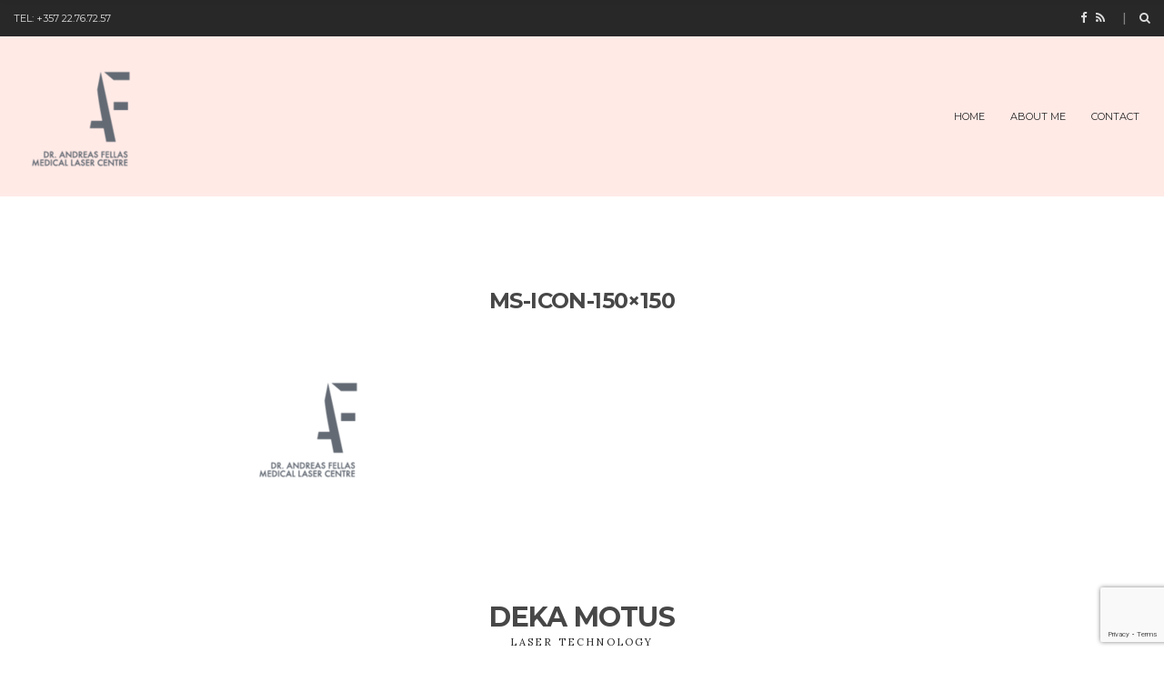

--- FILE ---
content_type: text/html; charset=UTF-8
request_url: https://www.drfellas.com/ms-icon-150x150/
body_size: 7748
content:
<!doctype html>
<html lang="en-US">
<head>
	<meta charset="UTF-8">
	<meta name="viewport" content="width=device-width, initial-scale=1">
	<title>ms-icon-150&#215;150 &#8211; Dr. Andreas Fellas</title>
<meta name='robots' content='max-image-preview:large' />
<link rel='dns-prefetch' href='//secure.gravatar.com' />
<link rel='dns-prefetch' href='//v0.wordpress.com' />
<link rel='dns-prefetch' href='//i0.wp.com' />
<link rel='dns-prefetch' href='//i1.wp.com' />
<link rel='dns-prefetch' href='//i2.wp.com' />
<link rel='dns-prefetch' href='//c0.wp.com' />
<link rel="alternate" type="application/rss+xml" title="Dr. Andreas Fellas &raquo; Feed" href="https://www.drfellas.com/feed/" />
<link rel="alternate" type="application/rss+xml" title="Dr. Andreas Fellas &raquo; Comments Feed" href="https://www.drfellas.com/comments/feed/" />
<link rel="alternate" type="application/rss+xml" title="Dr. Andreas Fellas &raquo; ms-icon-150&#215;150 Comments Feed" href="https://www.drfellas.com/feed/?attachment_id=255" />
<script type="text/javascript">
/* <![CDATA[ */
window._wpemojiSettings = {"baseUrl":"https:\/\/s.w.org\/images\/core\/emoji\/15.0.3\/72x72\/","ext":".png","svgUrl":"https:\/\/s.w.org\/images\/core\/emoji\/15.0.3\/svg\/","svgExt":".svg","source":{"concatemoji":"https:\/\/www.drfellas.com\/wp-includes\/js\/wp-emoji-release.min.js?ver=6.5.7"}};
/*! This file is auto-generated */
!function(i,n){var o,s,e;function c(e){try{var t={supportTests:e,timestamp:(new Date).valueOf()};sessionStorage.setItem(o,JSON.stringify(t))}catch(e){}}function p(e,t,n){e.clearRect(0,0,e.canvas.width,e.canvas.height),e.fillText(t,0,0);var t=new Uint32Array(e.getImageData(0,0,e.canvas.width,e.canvas.height).data),r=(e.clearRect(0,0,e.canvas.width,e.canvas.height),e.fillText(n,0,0),new Uint32Array(e.getImageData(0,0,e.canvas.width,e.canvas.height).data));return t.every(function(e,t){return e===r[t]})}function u(e,t,n){switch(t){case"flag":return n(e,"\ud83c\udff3\ufe0f\u200d\u26a7\ufe0f","\ud83c\udff3\ufe0f\u200b\u26a7\ufe0f")?!1:!n(e,"\ud83c\uddfa\ud83c\uddf3","\ud83c\uddfa\u200b\ud83c\uddf3")&&!n(e,"\ud83c\udff4\udb40\udc67\udb40\udc62\udb40\udc65\udb40\udc6e\udb40\udc67\udb40\udc7f","\ud83c\udff4\u200b\udb40\udc67\u200b\udb40\udc62\u200b\udb40\udc65\u200b\udb40\udc6e\u200b\udb40\udc67\u200b\udb40\udc7f");case"emoji":return!n(e,"\ud83d\udc26\u200d\u2b1b","\ud83d\udc26\u200b\u2b1b")}return!1}function f(e,t,n){var r="undefined"!=typeof WorkerGlobalScope&&self instanceof WorkerGlobalScope?new OffscreenCanvas(300,150):i.createElement("canvas"),a=r.getContext("2d",{willReadFrequently:!0}),o=(a.textBaseline="top",a.font="600 32px Arial",{});return e.forEach(function(e){o[e]=t(a,e,n)}),o}function t(e){var t=i.createElement("script");t.src=e,t.defer=!0,i.head.appendChild(t)}"undefined"!=typeof Promise&&(o="wpEmojiSettingsSupports",s=["flag","emoji"],n.supports={everything:!0,everythingExceptFlag:!0},e=new Promise(function(e){i.addEventListener("DOMContentLoaded",e,{once:!0})}),new Promise(function(t){var n=function(){try{var e=JSON.parse(sessionStorage.getItem(o));if("object"==typeof e&&"number"==typeof e.timestamp&&(new Date).valueOf()<e.timestamp+604800&&"object"==typeof e.supportTests)return e.supportTests}catch(e){}return null}();if(!n){if("undefined"!=typeof Worker&&"undefined"!=typeof OffscreenCanvas&&"undefined"!=typeof URL&&URL.createObjectURL&&"undefined"!=typeof Blob)try{var e="postMessage("+f.toString()+"("+[JSON.stringify(s),u.toString(),p.toString()].join(",")+"));",r=new Blob([e],{type:"text/javascript"}),a=new Worker(URL.createObjectURL(r),{name:"wpTestEmojiSupports"});return void(a.onmessage=function(e){c(n=e.data),a.terminate(),t(n)})}catch(e){}c(n=f(s,u,p))}t(n)}).then(function(e){for(var t in e)n.supports[t]=e[t],n.supports.everything=n.supports.everything&&n.supports[t],"flag"!==t&&(n.supports.everythingExceptFlag=n.supports.everythingExceptFlag&&n.supports[t]);n.supports.everythingExceptFlag=n.supports.everythingExceptFlag&&!n.supports.flag,n.DOMReady=!1,n.readyCallback=function(){n.DOMReady=!0}}).then(function(){return e}).then(function(){var e;n.supports.everything||(n.readyCallback(),(e=n.source||{}).concatemoji?t(e.concatemoji):e.wpemoji&&e.twemoji&&(t(e.twemoji),t(e.wpemoji)))}))}((window,document),window._wpemojiSettings);
/* ]]> */
</script>
<style id='wp-emoji-styles-inline-css' type='text/css'>

	img.wp-smiley, img.emoji {
		display: inline !important;
		border: none !important;
		box-shadow: none !important;
		height: 1em !important;
		width: 1em !important;
		margin: 0 0.07em !important;
		vertical-align: -0.1em !important;
		background: none !important;
		padding: 0 !important;
	}
</style>
<link rel='stylesheet' id='wp-block-library-css' href='https://c0.wp.com/c/6.5.7/wp-includes/css/dist/block-library/style.min.css' type='text/css' media='all' />
<style id='wp-block-library-inline-css' type='text/css'>
.has-text-align-justify{text-align:justify;}
</style>
<style id='classic-theme-styles-inline-css' type='text/css'>
/*! This file is auto-generated */
.wp-block-button__link{color:#fff;background-color:#32373c;border-radius:9999px;box-shadow:none;text-decoration:none;padding:calc(.667em + 2px) calc(1.333em + 2px);font-size:1.125em}.wp-block-file__button{background:#32373c;color:#fff;text-decoration:none}
</style>
<style id='global-styles-inline-css' type='text/css'>
body{--wp--preset--color--black: #000000;--wp--preset--color--cyan-bluish-gray: #abb8c3;--wp--preset--color--white: #ffffff;--wp--preset--color--pale-pink: #f78da7;--wp--preset--color--vivid-red: #cf2e2e;--wp--preset--color--luminous-vivid-orange: #ff6900;--wp--preset--color--luminous-vivid-amber: #fcb900;--wp--preset--color--light-green-cyan: #7bdcb5;--wp--preset--color--vivid-green-cyan: #00d084;--wp--preset--color--pale-cyan-blue: #8ed1fc;--wp--preset--color--vivid-cyan-blue: #0693e3;--wp--preset--color--vivid-purple: #9b51e0;--wp--preset--gradient--vivid-cyan-blue-to-vivid-purple: linear-gradient(135deg,rgba(6,147,227,1) 0%,rgb(155,81,224) 100%);--wp--preset--gradient--light-green-cyan-to-vivid-green-cyan: linear-gradient(135deg,rgb(122,220,180) 0%,rgb(0,208,130) 100%);--wp--preset--gradient--luminous-vivid-amber-to-luminous-vivid-orange: linear-gradient(135deg,rgba(252,185,0,1) 0%,rgba(255,105,0,1) 100%);--wp--preset--gradient--luminous-vivid-orange-to-vivid-red: linear-gradient(135deg,rgba(255,105,0,1) 0%,rgb(207,46,46) 100%);--wp--preset--gradient--very-light-gray-to-cyan-bluish-gray: linear-gradient(135deg,rgb(238,238,238) 0%,rgb(169,184,195) 100%);--wp--preset--gradient--cool-to-warm-spectrum: linear-gradient(135deg,rgb(74,234,220) 0%,rgb(151,120,209) 20%,rgb(207,42,186) 40%,rgb(238,44,130) 60%,rgb(251,105,98) 80%,rgb(254,248,76) 100%);--wp--preset--gradient--blush-light-purple: linear-gradient(135deg,rgb(255,206,236) 0%,rgb(152,150,240) 100%);--wp--preset--gradient--blush-bordeaux: linear-gradient(135deg,rgb(254,205,165) 0%,rgb(254,45,45) 50%,rgb(107,0,62) 100%);--wp--preset--gradient--luminous-dusk: linear-gradient(135deg,rgb(255,203,112) 0%,rgb(199,81,192) 50%,rgb(65,88,208) 100%);--wp--preset--gradient--pale-ocean: linear-gradient(135deg,rgb(255,245,203) 0%,rgb(182,227,212) 50%,rgb(51,167,181) 100%);--wp--preset--gradient--electric-grass: linear-gradient(135deg,rgb(202,248,128) 0%,rgb(113,206,126) 100%);--wp--preset--gradient--midnight: linear-gradient(135deg,rgb(2,3,129) 0%,rgb(40,116,252) 100%);--wp--preset--font-size--small: 13px;--wp--preset--font-size--medium: 20px;--wp--preset--font-size--large: 36px;--wp--preset--font-size--x-large: 42px;--wp--preset--spacing--20: 0.44rem;--wp--preset--spacing--30: 0.67rem;--wp--preset--spacing--40: 1rem;--wp--preset--spacing--50: 1.5rem;--wp--preset--spacing--60: 2.25rem;--wp--preset--spacing--70: 3.38rem;--wp--preset--spacing--80: 5.06rem;--wp--preset--shadow--natural: 6px 6px 9px rgba(0, 0, 0, 0.2);--wp--preset--shadow--deep: 12px 12px 50px rgba(0, 0, 0, 0.4);--wp--preset--shadow--sharp: 6px 6px 0px rgba(0, 0, 0, 0.2);--wp--preset--shadow--outlined: 6px 6px 0px -3px rgba(255, 255, 255, 1), 6px 6px rgba(0, 0, 0, 1);--wp--preset--shadow--crisp: 6px 6px 0px rgba(0, 0, 0, 1);}:where(.is-layout-flex){gap: 0.5em;}:where(.is-layout-grid){gap: 0.5em;}body .is-layout-flex{display: flex;}body .is-layout-flex{flex-wrap: wrap;align-items: center;}body .is-layout-flex > *{margin: 0;}body .is-layout-grid{display: grid;}body .is-layout-grid > *{margin: 0;}:where(.wp-block-columns.is-layout-flex){gap: 2em;}:where(.wp-block-columns.is-layout-grid){gap: 2em;}:where(.wp-block-post-template.is-layout-flex){gap: 1.25em;}:where(.wp-block-post-template.is-layout-grid){gap: 1.25em;}.has-black-color{color: var(--wp--preset--color--black) !important;}.has-cyan-bluish-gray-color{color: var(--wp--preset--color--cyan-bluish-gray) !important;}.has-white-color{color: var(--wp--preset--color--white) !important;}.has-pale-pink-color{color: var(--wp--preset--color--pale-pink) !important;}.has-vivid-red-color{color: var(--wp--preset--color--vivid-red) !important;}.has-luminous-vivid-orange-color{color: var(--wp--preset--color--luminous-vivid-orange) !important;}.has-luminous-vivid-amber-color{color: var(--wp--preset--color--luminous-vivid-amber) !important;}.has-light-green-cyan-color{color: var(--wp--preset--color--light-green-cyan) !important;}.has-vivid-green-cyan-color{color: var(--wp--preset--color--vivid-green-cyan) !important;}.has-pale-cyan-blue-color{color: var(--wp--preset--color--pale-cyan-blue) !important;}.has-vivid-cyan-blue-color{color: var(--wp--preset--color--vivid-cyan-blue) !important;}.has-vivid-purple-color{color: var(--wp--preset--color--vivid-purple) !important;}.has-black-background-color{background-color: var(--wp--preset--color--black) !important;}.has-cyan-bluish-gray-background-color{background-color: var(--wp--preset--color--cyan-bluish-gray) !important;}.has-white-background-color{background-color: var(--wp--preset--color--white) !important;}.has-pale-pink-background-color{background-color: var(--wp--preset--color--pale-pink) !important;}.has-vivid-red-background-color{background-color: var(--wp--preset--color--vivid-red) !important;}.has-luminous-vivid-orange-background-color{background-color: var(--wp--preset--color--luminous-vivid-orange) !important;}.has-luminous-vivid-amber-background-color{background-color: var(--wp--preset--color--luminous-vivid-amber) !important;}.has-light-green-cyan-background-color{background-color: var(--wp--preset--color--light-green-cyan) !important;}.has-vivid-green-cyan-background-color{background-color: var(--wp--preset--color--vivid-green-cyan) !important;}.has-pale-cyan-blue-background-color{background-color: var(--wp--preset--color--pale-cyan-blue) !important;}.has-vivid-cyan-blue-background-color{background-color: var(--wp--preset--color--vivid-cyan-blue) !important;}.has-vivid-purple-background-color{background-color: var(--wp--preset--color--vivid-purple) !important;}.has-black-border-color{border-color: var(--wp--preset--color--black) !important;}.has-cyan-bluish-gray-border-color{border-color: var(--wp--preset--color--cyan-bluish-gray) !important;}.has-white-border-color{border-color: var(--wp--preset--color--white) !important;}.has-pale-pink-border-color{border-color: var(--wp--preset--color--pale-pink) !important;}.has-vivid-red-border-color{border-color: var(--wp--preset--color--vivid-red) !important;}.has-luminous-vivid-orange-border-color{border-color: var(--wp--preset--color--luminous-vivid-orange) !important;}.has-luminous-vivid-amber-border-color{border-color: var(--wp--preset--color--luminous-vivid-amber) !important;}.has-light-green-cyan-border-color{border-color: var(--wp--preset--color--light-green-cyan) !important;}.has-vivid-green-cyan-border-color{border-color: var(--wp--preset--color--vivid-green-cyan) !important;}.has-pale-cyan-blue-border-color{border-color: var(--wp--preset--color--pale-cyan-blue) !important;}.has-vivid-cyan-blue-border-color{border-color: var(--wp--preset--color--vivid-cyan-blue) !important;}.has-vivid-purple-border-color{border-color: var(--wp--preset--color--vivid-purple) !important;}.has-vivid-cyan-blue-to-vivid-purple-gradient-background{background: var(--wp--preset--gradient--vivid-cyan-blue-to-vivid-purple) !important;}.has-light-green-cyan-to-vivid-green-cyan-gradient-background{background: var(--wp--preset--gradient--light-green-cyan-to-vivid-green-cyan) !important;}.has-luminous-vivid-amber-to-luminous-vivid-orange-gradient-background{background: var(--wp--preset--gradient--luminous-vivid-amber-to-luminous-vivid-orange) !important;}.has-luminous-vivid-orange-to-vivid-red-gradient-background{background: var(--wp--preset--gradient--luminous-vivid-orange-to-vivid-red) !important;}.has-very-light-gray-to-cyan-bluish-gray-gradient-background{background: var(--wp--preset--gradient--very-light-gray-to-cyan-bluish-gray) !important;}.has-cool-to-warm-spectrum-gradient-background{background: var(--wp--preset--gradient--cool-to-warm-spectrum) !important;}.has-blush-light-purple-gradient-background{background: var(--wp--preset--gradient--blush-light-purple) !important;}.has-blush-bordeaux-gradient-background{background: var(--wp--preset--gradient--blush-bordeaux) !important;}.has-luminous-dusk-gradient-background{background: var(--wp--preset--gradient--luminous-dusk) !important;}.has-pale-ocean-gradient-background{background: var(--wp--preset--gradient--pale-ocean) !important;}.has-electric-grass-gradient-background{background: var(--wp--preset--gradient--electric-grass) !important;}.has-midnight-gradient-background{background: var(--wp--preset--gradient--midnight) !important;}.has-small-font-size{font-size: var(--wp--preset--font-size--small) !important;}.has-medium-font-size{font-size: var(--wp--preset--font-size--medium) !important;}.has-large-font-size{font-size: var(--wp--preset--font-size--large) !important;}.has-x-large-font-size{font-size: var(--wp--preset--font-size--x-large) !important;}
.wp-block-navigation a:where(:not(.wp-element-button)){color: inherit;}
:where(.wp-block-post-template.is-layout-flex){gap: 1.25em;}:where(.wp-block-post-template.is-layout-grid){gap: 1.25em;}
:where(.wp-block-columns.is-layout-flex){gap: 2em;}:where(.wp-block-columns.is-layout-grid){gap: 2em;}
.wp-block-pullquote{font-size: 1.5em;line-height: 1.6;}
</style>
<link rel='stylesheet' id='contact-form-7-css' href='https://www.drfellas.com/wp-content/plugins/contact-form-7/includes/css/styles.css?ver=5.9.3' type='text/css' media='all' />
<link rel='stylesheet' id='slick-css' href='https://www.drfellas.com/wp-content/plugins/maxslider/assets/vendor/slick/slick.css?ver=1.6.0' type='text/css' media='all' />
<link rel='stylesheet' id='maxslider-css' href='https://www.drfellas.com/wp-content/plugins/maxslider/assets/css/maxslider.css?ver=1.2.2' type='text/css' media='all' />
<link rel='stylesheet' id='spencer-google-font-css' href='https://fonts.googleapis.com/css?family=Lora%3A400%2C400i%2C700%7CMontserrat%3A400%2C700&#038;subset=latin%2Clatin-ext' type='text/css' media='all' />
<link rel='stylesheet' id='spencer-base-css' href='https://www.drfellas.com/wp-content/themes/spencer/css/base.css?ver=1.5' type='text/css' media='all' />
<link rel='stylesheet' id='spencer-common-css' href='https://www.drfellas.com/wp-content/themes/spencer/common/css/global.css?ver=1.5' type='text/css' media='all' />
<link rel='stylesheet' id='mmenu-css' href='https://www.drfellas.com/wp-content/themes/spencer/css/mmenu.css?ver=5.5.3' type='text/css' media='all' />
<link rel='stylesheet' id='font-awesome-css' href='https://www.drfellas.com/wp-content/themes/spencer/base/assets/vendor/fontawesome/css/font-awesome.css?ver=4.7.0' type='text/css' media='all' />
<link rel='stylesheet' id='spencer-style-css' href='https://www.drfellas.com/wp-content/themes/spencer/style.css?ver=1.5' type='text/css' media='all' />
<style id='spencer-style-inline-css' type='text/css'>
#ci-home-post-type-items-1 { background-color: #f9f9f9;  } 

</style>
<style id='spencer-base-style-inline-css' type='text/css'>



</style>
<link rel='stylesheet' id='jetpack_facebook_likebox-css' href='https://c0.wp.com/p/jetpack/9.7.3/modules/widgets/facebook-likebox/style.css' type='text/css' media='all' />
<link rel='stylesheet' id='jetpack_css-css' href='https://c0.wp.com/p/jetpack/9.7.3/css/jetpack.css' type='text/css' media='all' />
<script type="text/javascript" src="https://c0.wp.com/c/6.5.7/wp-includes/js/jquery/jquery.min.js" id="jquery-core-js"></script>
<script type="text/javascript" src="https://c0.wp.com/c/6.5.7/wp-includes/js/jquery/jquery-migrate.min.js" id="jquery-migrate-js"></script>
<link rel="https://api.w.org/" href="https://www.drfellas.com/wp-json/" /><link rel="alternate" type="application/json" href="https://www.drfellas.com/wp-json/wp/v2/media/255" /><link rel="EditURI" type="application/rsd+xml" title="RSD" href="https://www.drfellas.com/xmlrpc.php?rsd" />
<meta name="generator" content="WordPress 6.5.7" />
<link rel='shortlink' href='https://wp.me/aaBesR-47' />
<link rel="alternate" type="application/json+oembed" href="https://www.drfellas.com/wp-json/oembed/1.0/embed?url=https%3A%2F%2Fwww.drfellas.com%2Fms-icon-150x150%2F" />
<link rel="alternate" type="text/xml+oembed" href="https://www.drfellas.com/wp-json/oembed/1.0/embed?url=https%3A%2F%2Fwww.drfellas.com%2Fms-icon-150x150%2F&#038;format=xml" />
<style type='text/css'>img#wpstats{display:none}</style>
					<style type="text/css">
				/* If html does not have either class, do not show lazy loaded images. */
				html:not( .jetpack-lazy-images-js-enabled ):not( .js ) .jetpack-lazy-image {
					display: none;
				}
			</style>
			<script>
				document.documentElement.classList.add(
					'jetpack-lazy-images-js-enabled'
				);
			</script>
		
<!-- Jetpack Open Graph Tags -->
<meta property="og:type" content="article" />
<meta property="og:title" content="ms-icon-150&#215;150" />
<meta property="og:url" content="https://www.drfellas.com/ms-icon-150x150/" />
<meta property="og:description" content="Visit the post for more." />
<meta property="article:published_time" content="2019-01-09T08:08:16+00:00" />
<meta property="article:modified_time" content="2019-01-09T08:08:16+00:00" />
<meta property="og:site_name" content="Dr. Andreas Fellas" />
<meta property="og:image" content="https://www.drfellas.com/wp-content/uploads/2019/01/ms-icon-150x150.png" />
<meta property="og:locale" content="en_US" />
<meta name="twitter:text:title" content="ms-icon-150&#215;150" />
<meta name="twitter:image" content="https://i1.wp.com/www.drfellas.com/wp-content/uploads/2019/01/ms-icon-150x150.png?fit=150%2C150&#038;ssl=1&#038;w=144" />
<meta name="twitter:card" content="summary" />
<meta name="twitter:description" content="Visit the post for more." />

<!-- End Jetpack Open Graph Tags -->
</head>
<body data-rsssl=1 class="attachment attachment-template-default single single-attachment postid-255 attachmentid-255 attachment-png wp-custom-logo">

<div id="page">

	
			<header class="header header-fullwidth">

		
			
			<div class="head-intro">
				<div class="container">
					<div class="row align-items-center">
						<div class="col-md-6 col-12">
							<div class="head-intro-info">
								<span>Tel: +357 22.76.72.57</span>							</div>
						</div>

						<div class="col-md-6 col-12">
							<div class="head-intro-addons">
										<ul class="list-social-icons">
			<li><a href="https://www.facebook.com/Medical-Health-Center-Dr-Andreas-Fellas-2169070479971095/" class="social-icon" target="_blank"><i class="fa fa-facebook"></i></a></li><li><a href="https://www.drfellas.com/feed/" class="social-icon" target="_blank"><i class="fa fa-rss"></i></a></li>		</ul>
				<div class="head-search">
			<form action="https://www.drfellas.com/" class="head-search-form">
				<label for="head-search-input" class="sr-only">Search for:</label>
				<input type="search" name="s" id="head-search-input" class="head-search-input" placeholder="Type and hit enter to search">
			</form>
			<a href="#" class="head-search-trigger">
				<i class="fa fa-search"></i>
			</a>
		</div>
									</div>
						</div>
					</div>
				</div>
			</div>

			
		
				
		<div class="head-mast head-sticky">
			<div class="container">
				<div class="row align-items-center">
						<div class="col-lg-3 col-md-6 col-8">
		<div class="site-branding"><h1 class="site-logo"><a href="https://www.drfellas.com/" class="custom-logo-link" rel="home"><img width="150" height="150" src="https://i1.wp.com/www.drfellas.com/wp-content/uploads/2019/01/ms-icon-150x150.png?fit=150%2C150&amp;ssl=1" class="custom-logo jetpack-lazy-image" alt="Dr. Andreas Fellas" decoding="async" data-attachment-id="255" data-permalink="https://www.drfellas.com/ms-icon-150x150/" data-orig-file="https://i1.wp.com/www.drfellas.com/wp-content/uploads/2019/01/ms-icon-150x150.png?fit=150%2C150&amp;ssl=1" data-orig-size="150,150" data-comments-opened="1" data-image-meta="{&quot;aperture&quot;:&quot;0&quot;,&quot;credit&quot;:&quot;&quot;,&quot;camera&quot;:&quot;&quot;,&quot;caption&quot;:&quot;&quot;,&quot;created_timestamp&quot;:&quot;0&quot;,&quot;copyright&quot;:&quot;&quot;,&quot;focal_length&quot;:&quot;0&quot;,&quot;iso&quot;:&quot;0&quot;,&quot;shutter_speed&quot;:&quot;0&quot;,&quot;title&quot;:&quot;&quot;,&quot;orientation&quot;:&quot;0&quot;}" data-image-title="ms-icon-150&#215;150" data-image-description="" data-medium-file="https://i1.wp.com/www.drfellas.com/wp-content/uploads/2019/01/ms-icon-150x150.png?fit=150%2C150&amp;ssl=1" data-large-file="https://i1.wp.com/www.drfellas.com/wp-content/uploads/2019/01/ms-icon-150x150.png?fit=150%2C150&amp;ssl=1" data-lazy-srcset="https://i1.wp.com/www.drfellas.com/wp-content/uploads/2019/01/ms-icon-150x150.png?resize=150%2C150&amp;ssl=1 150w, https://i1.wp.com/www.drfellas.com/wp-content/uploads/2019/01/ms-icon-150x150.png?resize=100%2C100&amp;ssl=1 100w" data-lazy-sizes="(max-width: 150px) 100vw, 150px" data-lazy-src="https://i1.wp.com/www.drfellas.com/wp-content/uploads/2019/01/ms-icon-150x150.png?fit=150%2C150&amp;ssl=1&amp;is-pending-load=1" srcset="[data-uri]" /></a></h1></div>	</div>

	<div class="col-lg-9 col-md-6 col-4">
		<nav class="nav">
			<ul id="header-menu-1" class="navigation-main navigation-main-right"><li id="menu-item-16" class="menu-item menu-item-type-post_type menu-item-object-page menu-item-home menu-item-16"><a href="https://www.drfellas.com/">Home</a></li>
<li id="menu-item-69" class="menu-item menu-item-type-post_type menu-item-object-page menu-item-69"><a href="https://www.drfellas.com/about-me/">About Me</a></li>
<li id="menu-item-70" class="menu-item menu-item-type-post_type menu-item-object-page menu-item-70"><a href="https://www.drfellas.com/contact/">Contact</a></li>
</ul>		</nav>
					<a href="#mobilemenu" class="mobile-nav-trigger"><i class="fa fa-navicon"></i> Menu</a>
			</div>
					</div>
			</div>
		</div>

		
	</header>
	
		<div id="mobilemenu"><ul></ul></div>

	

<main class="main">

	<div class="container">

		
			<div class="row">

				<div class="col-xl-8 offset-xl-2 col-lg-10 offset-lg-1 col-12">

					
						<article id="entry-255" class="entry post-255 attachment type-attachment status-inherit hentry">

							<header class="entry-header">			<h1 class="entry-title">
				ms-icon-150&#215;150			</h1>
			</header>
							
							<div class="entry-content">
								<p class="attachment"><a href='https://i1.wp.com/www.drfellas.com/wp-content/uploads/2019/01/ms-icon-150x150.png?ssl=1'><img decoding="async" width="150" height="150" src="https://i1.wp.com/www.drfellas.com/wp-content/uploads/2019/01/ms-icon-150x150.png?fit=150%2C150&amp;ssl=1" class="attachment-medium size-medium jetpack-lazy-image" alt="" data-attachment-id="255" data-permalink="https://www.drfellas.com/ms-icon-150x150/" data-orig-file="https://i1.wp.com/www.drfellas.com/wp-content/uploads/2019/01/ms-icon-150x150.png?fit=150%2C150&amp;ssl=1" data-orig-size="150,150" data-comments-opened="1" data-image-meta="{&quot;aperture&quot;:&quot;0&quot;,&quot;credit&quot;:&quot;&quot;,&quot;camera&quot;:&quot;&quot;,&quot;caption&quot;:&quot;&quot;,&quot;created_timestamp&quot;:&quot;0&quot;,&quot;copyright&quot;:&quot;&quot;,&quot;focal_length&quot;:&quot;0&quot;,&quot;iso&quot;:&quot;0&quot;,&quot;shutter_speed&quot;:&quot;0&quot;,&quot;title&quot;:&quot;&quot;,&quot;orientation&quot;:&quot;0&quot;}" data-image-title="ms-icon-150&#215;150" data-image-description="" data-medium-file="https://i1.wp.com/www.drfellas.com/wp-content/uploads/2019/01/ms-icon-150x150.png?fit=150%2C150&amp;ssl=1" data-large-file="https://i1.wp.com/www.drfellas.com/wp-content/uploads/2019/01/ms-icon-150x150.png?fit=150%2C150&amp;ssl=1" data-lazy-srcset="https://i1.wp.com/www.drfellas.com/wp-content/uploads/2019/01/ms-icon-150x150.png?resize=150%2C150&amp;ssl=1 150w, https://i1.wp.com/www.drfellas.com/wp-content/uploads/2019/01/ms-icon-150x150.png?resize=100%2C100&amp;ssl=1 100w" data-lazy-sizes="(max-width: 150px) 100vw, 150px" data-lazy-src="https://i1.wp.com/www.drfellas.com/wp-content/uploads/2019/01/ms-icon-150x150.png?fit=150%2C150&amp;ssl=1&amp;is-pending-load=1" srcset="[data-uri]" /></a></p>

															</div>

							
						</article>

						
						
						
					
				</div>

				
			</div>

		
	</div>

</main>

	
					<div class="footer-widget-sections widget-sections">
				<section id="ci-home-post-type-items-3" class="widget-section widget_ci-home-post-type-items">				<div class="container">
					<div class="row">
						<div class="col-12">
				<div class="section-heading"><h2 class="section-title">DEKA MOTUS</h2><p class="section-subtitle">Laser Technology</p></div><div class="row row-items"><div class="col-xl-3 col-lg-4 col-sm-6 col-12"><div class="item">
	<figure class="item-thumb">
		<a href="https://www.drfellas.com/deka-motus-ax/">
			<img width="555" height="450" src="https://i0.wp.com/www.drfellas.com/wp-content/uploads/2019/01/deka-motus-ax-laser-hair-removal_big.jpg?resize=555%2C450&amp;ssl=1" class="attachment-spencer_item size-spencer_item wp-post-image jetpack-lazy-image" alt="" decoding="async" loading="lazy" data-attachment-id="227" data-permalink="https://www.drfellas.com/deka-motus-ax-laser-hair-removal_big/" data-orig-file="https://i0.wp.com/www.drfellas.com/wp-content/uploads/2019/01/deka-motus-ax-laser-hair-removal_big.jpg?fit=900%2C450&amp;ssl=1" data-orig-size="900,450" data-comments-opened="1" data-image-meta="{&quot;aperture&quot;:&quot;0&quot;,&quot;credit&quot;:&quot;&quot;,&quot;camera&quot;:&quot;&quot;,&quot;caption&quot;:&quot;&quot;,&quot;created_timestamp&quot;:&quot;0&quot;,&quot;copyright&quot;:&quot;&quot;,&quot;focal_length&quot;:&quot;0&quot;,&quot;iso&quot;:&quot;0&quot;,&quot;shutter_speed&quot;:&quot;0&quot;,&quot;title&quot;:&quot;&quot;,&quot;orientation&quot;:&quot;0&quot;}" data-image-title="deka-motus-ax-laser-hair-removal_big" data-image-description="" data-medium-file="https://i0.wp.com/www.drfellas.com/wp-content/uploads/2019/01/deka-motus-ax-laser-hair-removal_big.jpg?fit=300%2C150&amp;ssl=1" data-large-file="https://i0.wp.com/www.drfellas.com/wp-content/uploads/2019/01/deka-motus-ax-laser-hair-removal_big.jpg?fit=750%2C375&amp;ssl=1" data-lazy-src="https://i0.wp.com/www.drfellas.com/wp-content/uploads/2019/01/deka-motus-ax-laser-hair-removal_big.jpg?resize=555%2C450&amp;ssl=1&amp;is-pending-load=1" srcset="[data-uri]" />		</a>
	</figure>
	<div class="item-content">
		<p class="item-title">
			<a href="https://www.drfellas.com/deka-motus-ax/">
				DEKA Motus AX			</a>
		</p>
			</div>
</div>
</div></div>						</div>
					</div>
				</div>
				</section>			</div>
		
			<footer class="footer footer-fullwidth">
					<div class="footer-widgets">
				<div class="container">
					<div class="row">
																					<div class="col-lg-4 col-12">
									<aside id="nav_menu-1" class="widget widget_nav_menu"><h3 class="widget-title">Useful Links</h3><div class="menu-footer-menu-container"><ul id="menu-footer-menu" class="menu"><li id="menu-item-262" class="menu-item menu-item-type-post_type menu-item-object-page menu-item-home menu-item-262"><a href="https://www.drfellas.com/">Home</a></li>
<li id="menu-item-146" class="menu-item menu-item-type-post_type menu-item-object-page menu-item-146"><a href="https://www.drfellas.com/about-me/">About Me</a></li>
<li id="menu-item-147" class="menu-item menu-item-type-post_type menu-item-object-page menu-item-147"><a href="https://www.drfellas.com/contact/">Contact</a></li>
</ul></div></aside>								</div>
																												<div class="col-lg-4 col-12">
									<aside id="facebook-likebox-2" class="widget widget_facebook_likebox"><h3 class="widget-title"><a href="https://www.facebook.com/Medical-Health-Center-Dr-Andreas-Fellas-2169070479971095/">Connect with us</a></h3>		<div id="fb-root"></div>
		<div class="fb-page" data-href="https://www.facebook.com/Medical-Health-Center-Dr-Andreas-Fellas-2169070479971095/" data-width="340"  data-height="432" data-hide-cover="false" data-show-facepile="true" data-tabs="false" data-hide-cta="false" data-small-header="false">
		<div class="fb-xfbml-parse-ignore"><blockquote cite="https://www.facebook.com/Medical-Health-Center-Dr-Andreas-Fellas-2169070479971095/"><a href="https://www.facebook.com/Medical-Health-Center-Dr-Andreas-Fellas-2169070479971095/">Connect with us</a></blockquote></div>
		</div>
		</aside>								</div>
																												<div class="col-lg-4 col-12">
									<aside id="custom_html-3" class="widget_text widget widget_custom_html"><h3 class="widget-title">Contact Us</h3><div class="textwidget custom-html-widget"><h3>Dr. Andreas Fellas </h3>
Pindarou 23,Flat 20<br>
Nicosia 1061,Cyprus<br> 
E-mail: andreasfellas@primehome.com 
Tel: 00357-22-767257
</div></aside>								</div>
																															</div>
				</div>
			</div>
		
			<div class="footer-info">
		<div class="container">
			<div class="row align-items-center">
				<div class="col-lg-6 col-12">
																<p class="footer-copy text-lg-left text-center">LASER MEDICAL SERVICES - <a href="//www.drfellas.com/">Andreas Fellas</a></p>
									</div>
				
				<div class="col-lg-6 col-12">
											<div class="footer-info-addons text-lg-right text-center">
									<ul class="list-social-icons">
			<li><a href="https://www.facebook.com/Medical-Health-Center-Dr-Andreas-Fellas-2169070479971095/" class="social-icon" target="_blank"><i class="fa fa-facebook"></i></a></li><li><a href="https://www.drfellas.com/feed/" class="social-icon" target="_blank"><i class="fa fa-rss"></i></a></li>		</ul>
								</div>
									</div>
			</div>
		</div>
	</div>
		</footer>
	
	
</div>

<script type="text/javascript" src="https://c0.wp.com/p/jetpack/9.7.3/_inc/build/photon/photon.min.js" id="jetpack-photon-js"></script>
<script type="text/javascript" src="https://www.drfellas.com/wp-content/plugins/contact-form-7/includes/swv/js/index.js?ver=5.9.3" id="swv-js"></script>
<script type="text/javascript" id="contact-form-7-js-extra">
/* <![CDATA[ */
var wpcf7 = {"api":{"root":"https:\/\/www.drfellas.com\/wp-json\/","namespace":"contact-form-7\/v1"}};
/* ]]> */
</script>
<script type="text/javascript" src="https://www.drfellas.com/wp-content/plugins/contact-form-7/includes/js/index.js?ver=5.9.3" id="contact-form-7-js"></script>
<script type="text/javascript" src="https://www.drfellas.com/wp-content/plugins/maxslider/assets/vendor/slick/slick.js?ver=1.6.0" id="slick-js"></script>
<script type="text/javascript" src="https://www.drfellas.com/wp-content/plugins/maxslider/assets/js/maxslider.js?ver=1.2.2" id="maxslider-js"></script>
<script type="text/javascript" src="https://www.drfellas.com/wp-content/themes/spencer/js/jquery.mmenu.min.all.js?ver=5.5.3" id="mmenu-js"></script>
<script type="text/javascript" src="https://www.drfellas.com/wp-content/themes/spencer/js/jquery.fitvids.js?ver=1.1" id="fitVids-js"></script>
<script type="text/javascript" src="https://www.drfellas.com/wp-content/themes/spencer/js/isotope.pkgd.min.js?ver=3.0.2" id="isotope-js"></script>
<script type="text/javascript" src="https://www.drfellas.com/wp-content/themes/spencer/js/jquery.sticky-kit.min.js?ver=1.1.4" id="sticky-kit-js"></script>
<script type="text/javascript" src="https://www.drfellas.com/wp-content/themes/spencer/base/assets/js/imagesloaded.pkgd.min.js?ver=4.1.3" id="imagesLoaded-js"></script>
<script type="text/javascript" src="https://www.drfellas.com/wp-content/themes/spencer/base/assets/js/anim-on-scroll.js?ver=1.0.1" id="anim-on-scroll-js"></script>
<script type="text/javascript" src="https://www.drfellas.com/wp-content/themes/spencer/js/scripts.js?ver=1.5" id="spencer-front-scripts-js"></script>
<script type="text/javascript" src="https://www.drfellas.com/wp-content/themes/spencer/base/assets/js/scripts.js?ver=1.5" id="spencer-base-front-scripts-js"></script>
<script type="text/javascript" src="https://c0.wp.com/c/6.5.7/wp-includes/js/comment-reply.min.js" id="comment-reply-js" async="async" data-wp-strategy="async"></script>
<script type="text/javascript" src="https://c0.wp.com/p/jetpack/9.7.3/_inc/build/widgets/eu-cookie-law/eu-cookie-law.min.js" id="eu-cookie-law-script-js"></script>
<script type="text/javascript" id="jetpack-facebook-embed-js-extra">
/* <![CDATA[ */
var jpfbembed = {"appid":"249643311490","locale":"en_US"};
/* ]]> */
</script>
<script type="text/javascript" src="https://c0.wp.com/p/jetpack/9.7.3/_inc/build/facebook-embed.min.js" id="jetpack-facebook-embed-js"></script>
<script type="text/javascript" src="https://www.drfellas.com/wp-content/plugins/jetpack/vendor/automattic/jetpack-lazy-images/src/js/intersectionobserver-polyfill.min.js?ver=1.1.2" id="jetpack-lazy-images-polyfill-intersectionobserver-js"></script>
<script type="text/javascript" id="jetpack-lazy-images-js-extra">
/* <![CDATA[ */
var jetpackLazyImagesL10n = {"loading_warning":"Images are still loading. Please cancel your print and try again."};
/* ]]> */
</script>
<script type="text/javascript" src="https://www.drfellas.com/wp-content/plugins/jetpack/vendor/automattic/jetpack-lazy-images/src/js/lazy-images.min.js?ver=1.1.2" id="jetpack-lazy-images-js"></script>
<script type="text/javascript" src="https://www.google.com/recaptcha/api.js?render=6LdO-8IUAAAAAF3QRYheTDngvgOGGntBBDskIiFV&amp;ver=3.0" id="google-recaptcha-js"></script>
<script type="text/javascript" src="https://c0.wp.com/c/6.5.7/wp-includes/js/dist/vendor/wp-polyfill-inert.min.js" id="wp-polyfill-inert-js"></script>
<script type="text/javascript" src="https://c0.wp.com/c/6.5.7/wp-includes/js/dist/vendor/regenerator-runtime.min.js" id="regenerator-runtime-js"></script>
<script type="text/javascript" src="https://c0.wp.com/c/6.5.7/wp-includes/js/dist/vendor/wp-polyfill.min.js" id="wp-polyfill-js"></script>
<script type="text/javascript" id="wpcf7-recaptcha-js-extra">
/* <![CDATA[ */
var wpcf7_recaptcha = {"sitekey":"6LdO-8IUAAAAAF3QRYheTDngvgOGGntBBDskIiFV","actions":{"homepage":"homepage","contactform":"contactform"}};
/* ]]> */
</script>
<script type="text/javascript" src="https://www.drfellas.com/wp-content/plugins/contact-form-7/modules/recaptcha/index.js?ver=5.9.3" id="wpcf7-recaptcha-js"></script>
<script src='https://stats.wp.com/e-202606.js' defer></script>
<script>
	_stq = window._stq || [];
	_stq.push([ 'view', {v:'ext',j:'1:9.7.3',blog:'156637101',post:'255',tz:'0',srv:'www.drfellas.com'} ]);
	_stq.push([ 'clickTrackerInit', '156637101', '255' ]);
</script>

</body>
</html>


--- FILE ---
content_type: text/html; charset=utf-8
request_url: https://www.google.com/recaptcha/api2/anchor?ar=1&k=6LdO-8IUAAAAAF3QRYheTDngvgOGGntBBDskIiFV&co=aHR0cHM6Ly93d3cuZHJmZWxsYXMuY29tOjQ0Mw..&hl=en&v=N67nZn4AqZkNcbeMu4prBgzg&size=invisible&anchor-ms=20000&execute-ms=30000&cb=j8zesfhwo1d1
body_size: 48571
content:
<!DOCTYPE HTML><html dir="ltr" lang="en"><head><meta http-equiv="Content-Type" content="text/html; charset=UTF-8">
<meta http-equiv="X-UA-Compatible" content="IE=edge">
<title>reCAPTCHA</title>
<style type="text/css">
/* cyrillic-ext */
@font-face {
  font-family: 'Roboto';
  font-style: normal;
  font-weight: 400;
  font-stretch: 100%;
  src: url(//fonts.gstatic.com/s/roboto/v48/KFO7CnqEu92Fr1ME7kSn66aGLdTylUAMa3GUBHMdazTgWw.woff2) format('woff2');
  unicode-range: U+0460-052F, U+1C80-1C8A, U+20B4, U+2DE0-2DFF, U+A640-A69F, U+FE2E-FE2F;
}
/* cyrillic */
@font-face {
  font-family: 'Roboto';
  font-style: normal;
  font-weight: 400;
  font-stretch: 100%;
  src: url(//fonts.gstatic.com/s/roboto/v48/KFO7CnqEu92Fr1ME7kSn66aGLdTylUAMa3iUBHMdazTgWw.woff2) format('woff2');
  unicode-range: U+0301, U+0400-045F, U+0490-0491, U+04B0-04B1, U+2116;
}
/* greek-ext */
@font-face {
  font-family: 'Roboto';
  font-style: normal;
  font-weight: 400;
  font-stretch: 100%;
  src: url(//fonts.gstatic.com/s/roboto/v48/KFO7CnqEu92Fr1ME7kSn66aGLdTylUAMa3CUBHMdazTgWw.woff2) format('woff2');
  unicode-range: U+1F00-1FFF;
}
/* greek */
@font-face {
  font-family: 'Roboto';
  font-style: normal;
  font-weight: 400;
  font-stretch: 100%;
  src: url(//fonts.gstatic.com/s/roboto/v48/KFO7CnqEu92Fr1ME7kSn66aGLdTylUAMa3-UBHMdazTgWw.woff2) format('woff2');
  unicode-range: U+0370-0377, U+037A-037F, U+0384-038A, U+038C, U+038E-03A1, U+03A3-03FF;
}
/* math */
@font-face {
  font-family: 'Roboto';
  font-style: normal;
  font-weight: 400;
  font-stretch: 100%;
  src: url(//fonts.gstatic.com/s/roboto/v48/KFO7CnqEu92Fr1ME7kSn66aGLdTylUAMawCUBHMdazTgWw.woff2) format('woff2');
  unicode-range: U+0302-0303, U+0305, U+0307-0308, U+0310, U+0312, U+0315, U+031A, U+0326-0327, U+032C, U+032F-0330, U+0332-0333, U+0338, U+033A, U+0346, U+034D, U+0391-03A1, U+03A3-03A9, U+03B1-03C9, U+03D1, U+03D5-03D6, U+03F0-03F1, U+03F4-03F5, U+2016-2017, U+2034-2038, U+203C, U+2040, U+2043, U+2047, U+2050, U+2057, U+205F, U+2070-2071, U+2074-208E, U+2090-209C, U+20D0-20DC, U+20E1, U+20E5-20EF, U+2100-2112, U+2114-2115, U+2117-2121, U+2123-214F, U+2190, U+2192, U+2194-21AE, U+21B0-21E5, U+21F1-21F2, U+21F4-2211, U+2213-2214, U+2216-22FF, U+2308-230B, U+2310, U+2319, U+231C-2321, U+2336-237A, U+237C, U+2395, U+239B-23B7, U+23D0, U+23DC-23E1, U+2474-2475, U+25AF, U+25B3, U+25B7, U+25BD, U+25C1, U+25CA, U+25CC, U+25FB, U+266D-266F, U+27C0-27FF, U+2900-2AFF, U+2B0E-2B11, U+2B30-2B4C, U+2BFE, U+3030, U+FF5B, U+FF5D, U+1D400-1D7FF, U+1EE00-1EEFF;
}
/* symbols */
@font-face {
  font-family: 'Roboto';
  font-style: normal;
  font-weight: 400;
  font-stretch: 100%;
  src: url(//fonts.gstatic.com/s/roboto/v48/KFO7CnqEu92Fr1ME7kSn66aGLdTylUAMaxKUBHMdazTgWw.woff2) format('woff2');
  unicode-range: U+0001-000C, U+000E-001F, U+007F-009F, U+20DD-20E0, U+20E2-20E4, U+2150-218F, U+2190, U+2192, U+2194-2199, U+21AF, U+21E6-21F0, U+21F3, U+2218-2219, U+2299, U+22C4-22C6, U+2300-243F, U+2440-244A, U+2460-24FF, U+25A0-27BF, U+2800-28FF, U+2921-2922, U+2981, U+29BF, U+29EB, U+2B00-2BFF, U+4DC0-4DFF, U+FFF9-FFFB, U+10140-1018E, U+10190-1019C, U+101A0, U+101D0-101FD, U+102E0-102FB, U+10E60-10E7E, U+1D2C0-1D2D3, U+1D2E0-1D37F, U+1F000-1F0FF, U+1F100-1F1AD, U+1F1E6-1F1FF, U+1F30D-1F30F, U+1F315, U+1F31C, U+1F31E, U+1F320-1F32C, U+1F336, U+1F378, U+1F37D, U+1F382, U+1F393-1F39F, U+1F3A7-1F3A8, U+1F3AC-1F3AF, U+1F3C2, U+1F3C4-1F3C6, U+1F3CA-1F3CE, U+1F3D4-1F3E0, U+1F3ED, U+1F3F1-1F3F3, U+1F3F5-1F3F7, U+1F408, U+1F415, U+1F41F, U+1F426, U+1F43F, U+1F441-1F442, U+1F444, U+1F446-1F449, U+1F44C-1F44E, U+1F453, U+1F46A, U+1F47D, U+1F4A3, U+1F4B0, U+1F4B3, U+1F4B9, U+1F4BB, U+1F4BF, U+1F4C8-1F4CB, U+1F4D6, U+1F4DA, U+1F4DF, U+1F4E3-1F4E6, U+1F4EA-1F4ED, U+1F4F7, U+1F4F9-1F4FB, U+1F4FD-1F4FE, U+1F503, U+1F507-1F50B, U+1F50D, U+1F512-1F513, U+1F53E-1F54A, U+1F54F-1F5FA, U+1F610, U+1F650-1F67F, U+1F687, U+1F68D, U+1F691, U+1F694, U+1F698, U+1F6AD, U+1F6B2, U+1F6B9-1F6BA, U+1F6BC, U+1F6C6-1F6CF, U+1F6D3-1F6D7, U+1F6E0-1F6EA, U+1F6F0-1F6F3, U+1F6F7-1F6FC, U+1F700-1F7FF, U+1F800-1F80B, U+1F810-1F847, U+1F850-1F859, U+1F860-1F887, U+1F890-1F8AD, U+1F8B0-1F8BB, U+1F8C0-1F8C1, U+1F900-1F90B, U+1F93B, U+1F946, U+1F984, U+1F996, U+1F9E9, U+1FA00-1FA6F, U+1FA70-1FA7C, U+1FA80-1FA89, U+1FA8F-1FAC6, U+1FACE-1FADC, U+1FADF-1FAE9, U+1FAF0-1FAF8, U+1FB00-1FBFF;
}
/* vietnamese */
@font-face {
  font-family: 'Roboto';
  font-style: normal;
  font-weight: 400;
  font-stretch: 100%;
  src: url(//fonts.gstatic.com/s/roboto/v48/KFO7CnqEu92Fr1ME7kSn66aGLdTylUAMa3OUBHMdazTgWw.woff2) format('woff2');
  unicode-range: U+0102-0103, U+0110-0111, U+0128-0129, U+0168-0169, U+01A0-01A1, U+01AF-01B0, U+0300-0301, U+0303-0304, U+0308-0309, U+0323, U+0329, U+1EA0-1EF9, U+20AB;
}
/* latin-ext */
@font-face {
  font-family: 'Roboto';
  font-style: normal;
  font-weight: 400;
  font-stretch: 100%;
  src: url(//fonts.gstatic.com/s/roboto/v48/KFO7CnqEu92Fr1ME7kSn66aGLdTylUAMa3KUBHMdazTgWw.woff2) format('woff2');
  unicode-range: U+0100-02BA, U+02BD-02C5, U+02C7-02CC, U+02CE-02D7, U+02DD-02FF, U+0304, U+0308, U+0329, U+1D00-1DBF, U+1E00-1E9F, U+1EF2-1EFF, U+2020, U+20A0-20AB, U+20AD-20C0, U+2113, U+2C60-2C7F, U+A720-A7FF;
}
/* latin */
@font-face {
  font-family: 'Roboto';
  font-style: normal;
  font-weight: 400;
  font-stretch: 100%;
  src: url(//fonts.gstatic.com/s/roboto/v48/KFO7CnqEu92Fr1ME7kSn66aGLdTylUAMa3yUBHMdazQ.woff2) format('woff2');
  unicode-range: U+0000-00FF, U+0131, U+0152-0153, U+02BB-02BC, U+02C6, U+02DA, U+02DC, U+0304, U+0308, U+0329, U+2000-206F, U+20AC, U+2122, U+2191, U+2193, U+2212, U+2215, U+FEFF, U+FFFD;
}
/* cyrillic-ext */
@font-face {
  font-family: 'Roboto';
  font-style: normal;
  font-weight: 500;
  font-stretch: 100%;
  src: url(//fonts.gstatic.com/s/roboto/v48/KFO7CnqEu92Fr1ME7kSn66aGLdTylUAMa3GUBHMdazTgWw.woff2) format('woff2');
  unicode-range: U+0460-052F, U+1C80-1C8A, U+20B4, U+2DE0-2DFF, U+A640-A69F, U+FE2E-FE2F;
}
/* cyrillic */
@font-face {
  font-family: 'Roboto';
  font-style: normal;
  font-weight: 500;
  font-stretch: 100%;
  src: url(//fonts.gstatic.com/s/roboto/v48/KFO7CnqEu92Fr1ME7kSn66aGLdTylUAMa3iUBHMdazTgWw.woff2) format('woff2');
  unicode-range: U+0301, U+0400-045F, U+0490-0491, U+04B0-04B1, U+2116;
}
/* greek-ext */
@font-face {
  font-family: 'Roboto';
  font-style: normal;
  font-weight: 500;
  font-stretch: 100%;
  src: url(//fonts.gstatic.com/s/roboto/v48/KFO7CnqEu92Fr1ME7kSn66aGLdTylUAMa3CUBHMdazTgWw.woff2) format('woff2');
  unicode-range: U+1F00-1FFF;
}
/* greek */
@font-face {
  font-family: 'Roboto';
  font-style: normal;
  font-weight: 500;
  font-stretch: 100%;
  src: url(//fonts.gstatic.com/s/roboto/v48/KFO7CnqEu92Fr1ME7kSn66aGLdTylUAMa3-UBHMdazTgWw.woff2) format('woff2');
  unicode-range: U+0370-0377, U+037A-037F, U+0384-038A, U+038C, U+038E-03A1, U+03A3-03FF;
}
/* math */
@font-face {
  font-family: 'Roboto';
  font-style: normal;
  font-weight: 500;
  font-stretch: 100%;
  src: url(//fonts.gstatic.com/s/roboto/v48/KFO7CnqEu92Fr1ME7kSn66aGLdTylUAMawCUBHMdazTgWw.woff2) format('woff2');
  unicode-range: U+0302-0303, U+0305, U+0307-0308, U+0310, U+0312, U+0315, U+031A, U+0326-0327, U+032C, U+032F-0330, U+0332-0333, U+0338, U+033A, U+0346, U+034D, U+0391-03A1, U+03A3-03A9, U+03B1-03C9, U+03D1, U+03D5-03D6, U+03F0-03F1, U+03F4-03F5, U+2016-2017, U+2034-2038, U+203C, U+2040, U+2043, U+2047, U+2050, U+2057, U+205F, U+2070-2071, U+2074-208E, U+2090-209C, U+20D0-20DC, U+20E1, U+20E5-20EF, U+2100-2112, U+2114-2115, U+2117-2121, U+2123-214F, U+2190, U+2192, U+2194-21AE, U+21B0-21E5, U+21F1-21F2, U+21F4-2211, U+2213-2214, U+2216-22FF, U+2308-230B, U+2310, U+2319, U+231C-2321, U+2336-237A, U+237C, U+2395, U+239B-23B7, U+23D0, U+23DC-23E1, U+2474-2475, U+25AF, U+25B3, U+25B7, U+25BD, U+25C1, U+25CA, U+25CC, U+25FB, U+266D-266F, U+27C0-27FF, U+2900-2AFF, U+2B0E-2B11, U+2B30-2B4C, U+2BFE, U+3030, U+FF5B, U+FF5D, U+1D400-1D7FF, U+1EE00-1EEFF;
}
/* symbols */
@font-face {
  font-family: 'Roboto';
  font-style: normal;
  font-weight: 500;
  font-stretch: 100%;
  src: url(//fonts.gstatic.com/s/roboto/v48/KFO7CnqEu92Fr1ME7kSn66aGLdTylUAMaxKUBHMdazTgWw.woff2) format('woff2');
  unicode-range: U+0001-000C, U+000E-001F, U+007F-009F, U+20DD-20E0, U+20E2-20E4, U+2150-218F, U+2190, U+2192, U+2194-2199, U+21AF, U+21E6-21F0, U+21F3, U+2218-2219, U+2299, U+22C4-22C6, U+2300-243F, U+2440-244A, U+2460-24FF, U+25A0-27BF, U+2800-28FF, U+2921-2922, U+2981, U+29BF, U+29EB, U+2B00-2BFF, U+4DC0-4DFF, U+FFF9-FFFB, U+10140-1018E, U+10190-1019C, U+101A0, U+101D0-101FD, U+102E0-102FB, U+10E60-10E7E, U+1D2C0-1D2D3, U+1D2E0-1D37F, U+1F000-1F0FF, U+1F100-1F1AD, U+1F1E6-1F1FF, U+1F30D-1F30F, U+1F315, U+1F31C, U+1F31E, U+1F320-1F32C, U+1F336, U+1F378, U+1F37D, U+1F382, U+1F393-1F39F, U+1F3A7-1F3A8, U+1F3AC-1F3AF, U+1F3C2, U+1F3C4-1F3C6, U+1F3CA-1F3CE, U+1F3D4-1F3E0, U+1F3ED, U+1F3F1-1F3F3, U+1F3F5-1F3F7, U+1F408, U+1F415, U+1F41F, U+1F426, U+1F43F, U+1F441-1F442, U+1F444, U+1F446-1F449, U+1F44C-1F44E, U+1F453, U+1F46A, U+1F47D, U+1F4A3, U+1F4B0, U+1F4B3, U+1F4B9, U+1F4BB, U+1F4BF, U+1F4C8-1F4CB, U+1F4D6, U+1F4DA, U+1F4DF, U+1F4E3-1F4E6, U+1F4EA-1F4ED, U+1F4F7, U+1F4F9-1F4FB, U+1F4FD-1F4FE, U+1F503, U+1F507-1F50B, U+1F50D, U+1F512-1F513, U+1F53E-1F54A, U+1F54F-1F5FA, U+1F610, U+1F650-1F67F, U+1F687, U+1F68D, U+1F691, U+1F694, U+1F698, U+1F6AD, U+1F6B2, U+1F6B9-1F6BA, U+1F6BC, U+1F6C6-1F6CF, U+1F6D3-1F6D7, U+1F6E0-1F6EA, U+1F6F0-1F6F3, U+1F6F7-1F6FC, U+1F700-1F7FF, U+1F800-1F80B, U+1F810-1F847, U+1F850-1F859, U+1F860-1F887, U+1F890-1F8AD, U+1F8B0-1F8BB, U+1F8C0-1F8C1, U+1F900-1F90B, U+1F93B, U+1F946, U+1F984, U+1F996, U+1F9E9, U+1FA00-1FA6F, U+1FA70-1FA7C, U+1FA80-1FA89, U+1FA8F-1FAC6, U+1FACE-1FADC, U+1FADF-1FAE9, U+1FAF0-1FAF8, U+1FB00-1FBFF;
}
/* vietnamese */
@font-face {
  font-family: 'Roboto';
  font-style: normal;
  font-weight: 500;
  font-stretch: 100%;
  src: url(//fonts.gstatic.com/s/roboto/v48/KFO7CnqEu92Fr1ME7kSn66aGLdTylUAMa3OUBHMdazTgWw.woff2) format('woff2');
  unicode-range: U+0102-0103, U+0110-0111, U+0128-0129, U+0168-0169, U+01A0-01A1, U+01AF-01B0, U+0300-0301, U+0303-0304, U+0308-0309, U+0323, U+0329, U+1EA0-1EF9, U+20AB;
}
/* latin-ext */
@font-face {
  font-family: 'Roboto';
  font-style: normal;
  font-weight: 500;
  font-stretch: 100%;
  src: url(//fonts.gstatic.com/s/roboto/v48/KFO7CnqEu92Fr1ME7kSn66aGLdTylUAMa3KUBHMdazTgWw.woff2) format('woff2');
  unicode-range: U+0100-02BA, U+02BD-02C5, U+02C7-02CC, U+02CE-02D7, U+02DD-02FF, U+0304, U+0308, U+0329, U+1D00-1DBF, U+1E00-1E9F, U+1EF2-1EFF, U+2020, U+20A0-20AB, U+20AD-20C0, U+2113, U+2C60-2C7F, U+A720-A7FF;
}
/* latin */
@font-face {
  font-family: 'Roboto';
  font-style: normal;
  font-weight: 500;
  font-stretch: 100%;
  src: url(//fonts.gstatic.com/s/roboto/v48/KFO7CnqEu92Fr1ME7kSn66aGLdTylUAMa3yUBHMdazQ.woff2) format('woff2');
  unicode-range: U+0000-00FF, U+0131, U+0152-0153, U+02BB-02BC, U+02C6, U+02DA, U+02DC, U+0304, U+0308, U+0329, U+2000-206F, U+20AC, U+2122, U+2191, U+2193, U+2212, U+2215, U+FEFF, U+FFFD;
}
/* cyrillic-ext */
@font-face {
  font-family: 'Roboto';
  font-style: normal;
  font-weight: 900;
  font-stretch: 100%;
  src: url(//fonts.gstatic.com/s/roboto/v48/KFO7CnqEu92Fr1ME7kSn66aGLdTylUAMa3GUBHMdazTgWw.woff2) format('woff2');
  unicode-range: U+0460-052F, U+1C80-1C8A, U+20B4, U+2DE0-2DFF, U+A640-A69F, U+FE2E-FE2F;
}
/* cyrillic */
@font-face {
  font-family: 'Roboto';
  font-style: normal;
  font-weight: 900;
  font-stretch: 100%;
  src: url(//fonts.gstatic.com/s/roboto/v48/KFO7CnqEu92Fr1ME7kSn66aGLdTylUAMa3iUBHMdazTgWw.woff2) format('woff2');
  unicode-range: U+0301, U+0400-045F, U+0490-0491, U+04B0-04B1, U+2116;
}
/* greek-ext */
@font-face {
  font-family: 'Roboto';
  font-style: normal;
  font-weight: 900;
  font-stretch: 100%;
  src: url(//fonts.gstatic.com/s/roboto/v48/KFO7CnqEu92Fr1ME7kSn66aGLdTylUAMa3CUBHMdazTgWw.woff2) format('woff2');
  unicode-range: U+1F00-1FFF;
}
/* greek */
@font-face {
  font-family: 'Roboto';
  font-style: normal;
  font-weight: 900;
  font-stretch: 100%;
  src: url(//fonts.gstatic.com/s/roboto/v48/KFO7CnqEu92Fr1ME7kSn66aGLdTylUAMa3-UBHMdazTgWw.woff2) format('woff2');
  unicode-range: U+0370-0377, U+037A-037F, U+0384-038A, U+038C, U+038E-03A1, U+03A3-03FF;
}
/* math */
@font-face {
  font-family: 'Roboto';
  font-style: normal;
  font-weight: 900;
  font-stretch: 100%;
  src: url(//fonts.gstatic.com/s/roboto/v48/KFO7CnqEu92Fr1ME7kSn66aGLdTylUAMawCUBHMdazTgWw.woff2) format('woff2');
  unicode-range: U+0302-0303, U+0305, U+0307-0308, U+0310, U+0312, U+0315, U+031A, U+0326-0327, U+032C, U+032F-0330, U+0332-0333, U+0338, U+033A, U+0346, U+034D, U+0391-03A1, U+03A3-03A9, U+03B1-03C9, U+03D1, U+03D5-03D6, U+03F0-03F1, U+03F4-03F5, U+2016-2017, U+2034-2038, U+203C, U+2040, U+2043, U+2047, U+2050, U+2057, U+205F, U+2070-2071, U+2074-208E, U+2090-209C, U+20D0-20DC, U+20E1, U+20E5-20EF, U+2100-2112, U+2114-2115, U+2117-2121, U+2123-214F, U+2190, U+2192, U+2194-21AE, U+21B0-21E5, U+21F1-21F2, U+21F4-2211, U+2213-2214, U+2216-22FF, U+2308-230B, U+2310, U+2319, U+231C-2321, U+2336-237A, U+237C, U+2395, U+239B-23B7, U+23D0, U+23DC-23E1, U+2474-2475, U+25AF, U+25B3, U+25B7, U+25BD, U+25C1, U+25CA, U+25CC, U+25FB, U+266D-266F, U+27C0-27FF, U+2900-2AFF, U+2B0E-2B11, U+2B30-2B4C, U+2BFE, U+3030, U+FF5B, U+FF5D, U+1D400-1D7FF, U+1EE00-1EEFF;
}
/* symbols */
@font-face {
  font-family: 'Roboto';
  font-style: normal;
  font-weight: 900;
  font-stretch: 100%;
  src: url(//fonts.gstatic.com/s/roboto/v48/KFO7CnqEu92Fr1ME7kSn66aGLdTylUAMaxKUBHMdazTgWw.woff2) format('woff2');
  unicode-range: U+0001-000C, U+000E-001F, U+007F-009F, U+20DD-20E0, U+20E2-20E4, U+2150-218F, U+2190, U+2192, U+2194-2199, U+21AF, U+21E6-21F0, U+21F3, U+2218-2219, U+2299, U+22C4-22C6, U+2300-243F, U+2440-244A, U+2460-24FF, U+25A0-27BF, U+2800-28FF, U+2921-2922, U+2981, U+29BF, U+29EB, U+2B00-2BFF, U+4DC0-4DFF, U+FFF9-FFFB, U+10140-1018E, U+10190-1019C, U+101A0, U+101D0-101FD, U+102E0-102FB, U+10E60-10E7E, U+1D2C0-1D2D3, U+1D2E0-1D37F, U+1F000-1F0FF, U+1F100-1F1AD, U+1F1E6-1F1FF, U+1F30D-1F30F, U+1F315, U+1F31C, U+1F31E, U+1F320-1F32C, U+1F336, U+1F378, U+1F37D, U+1F382, U+1F393-1F39F, U+1F3A7-1F3A8, U+1F3AC-1F3AF, U+1F3C2, U+1F3C4-1F3C6, U+1F3CA-1F3CE, U+1F3D4-1F3E0, U+1F3ED, U+1F3F1-1F3F3, U+1F3F5-1F3F7, U+1F408, U+1F415, U+1F41F, U+1F426, U+1F43F, U+1F441-1F442, U+1F444, U+1F446-1F449, U+1F44C-1F44E, U+1F453, U+1F46A, U+1F47D, U+1F4A3, U+1F4B0, U+1F4B3, U+1F4B9, U+1F4BB, U+1F4BF, U+1F4C8-1F4CB, U+1F4D6, U+1F4DA, U+1F4DF, U+1F4E3-1F4E6, U+1F4EA-1F4ED, U+1F4F7, U+1F4F9-1F4FB, U+1F4FD-1F4FE, U+1F503, U+1F507-1F50B, U+1F50D, U+1F512-1F513, U+1F53E-1F54A, U+1F54F-1F5FA, U+1F610, U+1F650-1F67F, U+1F687, U+1F68D, U+1F691, U+1F694, U+1F698, U+1F6AD, U+1F6B2, U+1F6B9-1F6BA, U+1F6BC, U+1F6C6-1F6CF, U+1F6D3-1F6D7, U+1F6E0-1F6EA, U+1F6F0-1F6F3, U+1F6F7-1F6FC, U+1F700-1F7FF, U+1F800-1F80B, U+1F810-1F847, U+1F850-1F859, U+1F860-1F887, U+1F890-1F8AD, U+1F8B0-1F8BB, U+1F8C0-1F8C1, U+1F900-1F90B, U+1F93B, U+1F946, U+1F984, U+1F996, U+1F9E9, U+1FA00-1FA6F, U+1FA70-1FA7C, U+1FA80-1FA89, U+1FA8F-1FAC6, U+1FACE-1FADC, U+1FADF-1FAE9, U+1FAF0-1FAF8, U+1FB00-1FBFF;
}
/* vietnamese */
@font-face {
  font-family: 'Roboto';
  font-style: normal;
  font-weight: 900;
  font-stretch: 100%;
  src: url(//fonts.gstatic.com/s/roboto/v48/KFO7CnqEu92Fr1ME7kSn66aGLdTylUAMa3OUBHMdazTgWw.woff2) format('woff2');
  unicode-range: U+0102-0103, U+0110-0111, U+0128-0129, U+0168-0169, U+01A0-01A1, U+01AF-01B0, U+0300-0301, U+0303-0304, U+0308-0309, U+0323, U+0329, U+1EA0-1EF9, U+20AB;
}
/* latin-ext */
@font-face {
  font-family: 'Roboto';
  font-style: normal;
  font-weight: 900;
  font-stretch: 100%;
  src: url(//fonts.gstatic.com/s/roboto/v48/KFO7CnqEu92Fr1ME7kSn66aGLdTylUAMa3KUBHMdazTgWw.woff2) format('woff2');
  unicode-range: U+0100-02BA, U+02BD-02C5, U+02C7-02CC, U+02CE-02D7, U+02DD-02FF, U+0304, U+0308, U+0329, U+1D00-1DBF, U+1E00-1E9F, U+1EF2-1EFF, U+2020, U+20A0-20AB, U+20AD-20C0, U+2113, U+2C60-2C7F, U+A720-A7FF;
}
/* latin */
@font-face {
  font-family: 'Roboto';
  font-style: normal;
  font-weight: 900;
  font-stretch: 100%;
  src: url(//fonts.gstatic.com/s/roboto/v48/KFO7CnqEu92Fr1ME7kSn66aGLdTylUAMa3yUBHMdazQ.woff2) format('woff2');
  unicode-range: U+0000-00FF, U+0131, U+0152-0153, U+02BB-02BC, U+02C6, U+02DA, U+02DC, U+0304, U+0308, U+0329, U+2000-206F, U+20AC, U+2122, U+2191, U+2193, U+2212, U+2215, U+FEFF, U+FFFD;
}

</style>
<link rel="stylesheet" type="text/css" href="https://www.gstatic.com/recaptcha/releases/N67nZn4AqZkNcbeMu4prBgzg/styles__ltr.css">
<script nonce="7BPDy8STvg6_v6SuqTp7mg" type="text/javascript">window['__recaptcha_api'] = 'https://www.google.com/recaptcha/api2/';</script>
<script type="text/javascript" src="https://www.gstatic.com/recaptcha/releases/N67nZn4AqZkNcbeMu4prBgzg/recaptcha__en.js" nonce="7BPDy8STvg6_v6SuqTp7mg">
      
    </script></head>
<body><div id="rc-anchor-alert" class="rc-anchor-alert"></div>
<input type="hidden" id="recaptcha-token" value="[base64]">
<script type="text/javascript" nonce="7BPDy8STvg6_v6SuqTp7mg">
      recaptcha.anchor.Main.init("[\x22ainput\x22,[\x22bgdata\x22,\x22\x22,\[base64]/[base64]/[base64]/ZyhXLGgpOnEoW04sMjEsbF0sVywwKSxoKSxmYWxzZSxmYWxzZSl9Y2F0Y2goayl7RygzNTgsVyk/[base64]/[base64]/[base64]/[base64]/[base64]/[base64]/[base64]/bmV3IEJbT10oRFswXSk6dz09Mj9uZXcgQltPXShEWzBdLERbMV0pOnc9PTM/bmV3IEJbT10oRFswXSxEWzFdLERbMl0pOnc9PTQ/[base64]/[base64]/[base64]/[base64]/[base64]\\u003d\x22,\[base64]\\u003d\\u003d\x22,\[base64]/[base64]/Cu3XCpHwgE2DDt1LCu8KEw5XDlcO5w7bCr2hhwr/DlFHDisOcw4DDrkFHw6tIEcOsw5bCh3sAwoHDpMK+w7BtwpfDhmbDqF3Dvm/ChMOPwrLDtDrDhMK6b8OOSC/DvsO6TcKXLH9YV8KCYcOFw7DDrMKpe8KgwofDkcKresO0w7l1w7HDu8KMw6NZLX7CgMO0w5tASMO9V2jDucOaJhjCoDAracO6E17DqR4uLcOkGcOYR8KzUU0GQRw/w43DjVIPwrENIsOqw4vCjcOhw4V6w6xpwrnCucOdKsO8w7h1ZD7DocOvLsOlwoUMw54Rw5jDssOkwqMvworDqcKSw6Nxw4fDgcKLwo7ChMKxw49DIm3DhMOaCsOLwoDDnFRWwobDk1hyw5ofw5MtBsKqw6IWw6Juw7/[base64]/DnMOnGcKyF8Ktw5bCqxnDiEHCtQ/[base64]/CpFg0dl3CpRwSQcKIH8KMw5NlP0HChMOFLg9EcyNHZBJLLsObPTLDvW/Dn00DwrPDulMrw6Zywq3CrlXCjhdBIE7DmcOaek3DsHEtw63DogbCiMOeAMOsHixBw5zDpFbClEVWwpLCoMOVLcOVTsKJw5bDisOLVGRvEGbCjcOHFy/[base64]/DohTDtsKIw4ljV1zCukdga3nCh8OSKWJYw7/Dt8KFUh8zasOrcTLCgsKIYjjDkcK3w4omNUVlTcOpYsKSTyQtAQXDlUDCjXkYw6PDhsOSwrVeBF3Cngl/ScKfw4TCiG/Cg2jCjsOaQ8KSwrtCBcKDI2MKwrhhGMOOECF5w6PDv04jIWFTw7/DrGIFwoc3w4EFeRguDcK9w6dBw6B1X8KDw6ccPMKpAMOgFF/DqcKBYVJBwrrDnsK8YVwIES3CqsKww55GVm8Bw5tNwq7DpsKEKMObw4cJwpPDq2jDh8K1w4LDnsO/X8OBe8Ozw5rDjMKoScKkYcOywqvDhibDrWfCqRELHTHCu8OFwpzDuA/[base64]/CgjvDtsK4eADDgcOFwoMAw7Alwpk2wqpiUMK3e0RlXsOawqjCrVYUw4nDvsOIwpRKS8K7DcOlw6MFwozCoAXCu8Ksw7XCvMOywrpTw6TDhMOhRAhWw7zCocKTw7ojecOqZR8aw4ohZELDnsOsw6V5ZMOIXwt0wqjCgl1sWm1SO8O/wpHDh2Btw5UEfMK1DcObwp3Dr1LCpBbCtsOZWsOTdj/Cl8KkwpPClxJSwpNdw7QHFcKpwpomSxbCvGg5aD1qYMKkwqfCtwUwTUY/wqrCrcKCccOQwoTDvVPDvGrCisO2wqAuRw1Zw406MsKBMMOQw77DqEUoUcOswpxvTcOQwqzDrDPCt2zCmXwlccOWw68uwpFFwp5sbVXCnsKzTF4vJMOCS0Ygw7sGMF/Cp8KXwps4QsOmwpgWwqXDicKPw4YywqDClRXCo8OOwpcLw6HDv8KUwpxiwr5/X8KeNMK0FTt1wqbDvsOgw6LDnF7Dhi0swpnDl0MmK8KHCwQRwowxwqVoADLDv2lcw45qwrzCl8KVwrzCsl9TFcKPw5/Co8OTF8OBP8OVw4ARwrTCjMO2ZsOHQcOKcMKUUmfCtjFgw6HDucKgw5LDgT/[base64]/wpfDvi7CkmXDr3XDgcOZHcK+w4nDny3DiMKufxPDlEZvw4k4YsKPwrLDmMOnO8OWwrvChMOnAHXCo1HCsRfDvlvDtwlqw7ApWMOyaMK1w48sWcKSwrTDo8KOw50QE3TDmcOeFG5YMsOLS8O6WGHCqU/ChsObw54GKGbCsFF8wrA2PsOBXRh/wpvChcOtJcO0wpjDiBUEOsO3TSoodcOtARvDusOBdyrDm8KKwrcfY8KVw7TDmcKpGWNNTQrDn1sbecKASRLCm8O/woXCpMO2E8Kkw4llVMKvc8K6CnQMN2PDujZbwr4OwpTDucKGKsO1QMKOfSdaJRPDvxFewqDCo0fCqhdpex4uw7p/[base64]/CiVcxw6VGwr/[base64]/CoUZhHiPCl8KRw6h+XMKJwrFBwqfDrhrDuRYRw6oGw6IEwozDri1Yw7gsaMKVVzIZcSnDlsK4Yj3DtcKiwo5pwqouw6vCr8O8wqUXb8Oew7FdXDfDhsOtw5AYwqsYWcKUwr9edMKhwrHDhkHDum/Ct8Ojw5dBdVUQw7p0dcKra3MpwpwQVMKDwqvCpSZHOcKZAcKeZ8K+UMOWBi3DqHbDoMKBX8KpIG9pw6Z9DD/[base64]/WcO4wr4Zwo7DksK8w7twwqw0GQZjw6okNAzCm8KHwqNNw6zDvhYGw6kuCQBiZnrCmHpYwrzDvsKwaMK/J8O8YT3CpcKhwrXDscKkw7Ucw5hgOGbCmD3DjVdRwobDj3kIMGTCt3tIUhESwpHDkMKXw4Vtw5TCl8OCOcOGFMKUIcKXJWJ9wqjDsz3Ckj7DkCTClB3CvsKbGcKRRTUnXkluOMKHwpB7w5M5RMKrwqrCq05nBRMww5HCrQ43ZDnCly4bwonDnh8cFcOlb8K/wpXCnlRJwq4aw7TCt8KMwqzCohUXwqwRw4U5wpvCvTBdw4tfJToUwqoUP8OSw4DDhQUTw6sQDcOxwqvDm8OBwqPCp0ZXbmVYPVrCicKTeyjDkQxlY8OfKsOFwogpw5HDl8O3HXRsXsKLesOLWMOMw44Wwq7DicO5P8KuCsOHw7dxDz4uwoY/wrEuJgkxBwzCoMO/TF3DjMK7wpzCrjDDnsKPwo7DkjksTBADwpLDr8OjOToYw5sBKn9/WTnCjQcqwpbDscOsBkNiZ34Bw7zCkz/ChhzCrsKow53DoiN7w5pzw4VFIcOxw6/Dk35nw6EzB39Gw6QpK8OhHRDDpjc+w7wHw7DCukl7ZwNJw4k1SsKPQkldA8OKQMK/[base64]/DsQA/w6xWw4kRwq0aw6M0w4A0wqcvw5PDtSjCkBdOwqnCmktTKzxeR3YfwqRiGWUmeUbCqsOfw4PDtUbDiT/CkxbCo2lpP3FtXsOnwpnDqR5FZcONwqJEwqHDp8OWw5NOwqYeBMO0QMOwD3PCt8Ocw7tKNMKGw7BbwoXCpgbDpsO0BzzCrE8yRQ/CiMOcTsKNwp8fw5bDh8O3w5/CucKJQMOiw5p9wq3Csj/CgcKXwr7DqMKhwoRVwo5lP21Bwr8EEsOIK8KiwqNow5fDpsOnw6U7GBXCt8OXw4XCogPDnsK8XcO7w4/DiMK0w6DDm8K0w5jDrB83CkE0UMOZQyjCuhbCsVsRV3MeSMOQw7nDrMKkccKew441EcKxQsK5wqN2wpJSUsOUw7lTwrPCpkNxV3E1w6LCqlDDhcOxHkvCpcKpw6E8wpTCqSPDhB8/w68GB8Kbw6Yqwp0+DXTCusKowqItw6HCrz/ClHsvPVvDpsK/[base64]/ChnXChFPDv2MLBgnCiMKxw4xVMMKzBQdXwqwbw7Etwr/DiQwLL8OEw4rDg8KTwqLDjcKTA8KfPcOqKsO8VcKAGcKqw6zCksKrRsKeYktFwo3Cs8KjOsKbRsKqZDnCszfCp8K4wrzDt8OBAB1sw6rDj8O/wqZAw5bCicO7wrvDiMKYElTDjk7Cj1zDuV/CtsKaFnXCllc4RsOAw5gEG8O/aMOFw6Udw4rDlH3DlEI4w7bCmcOsw4UVaMKPOTQ8JsOMFn7CjzLDmMOUbxEaYsKlYzsKwr93P3fCnVpNKFLCgsKRwrcYW3zDvmLCiVfDoiMKw7Fyw4XDscKRw5nCnMKzw63CoGnCqsKIOGPCpcOaCMK/woYFFMOQWMOow4cOw5Y5IzvDiAnCjnt8aMKRKkbCg1bDjS8BaSZzw7sPw6ZowoZVw5PDs3fCksK9w5wJRMKhCG7Crjctwo/Dj8OcXktzRcOhBcOiQlDCqcKNGhEyw5EECMOfTcOxK0VSMMObw4/DgH9Swq47wobCqGHChznCoBIuWVzCi8ONwpPCqcK4LGfCnMO0CyI3GFoLwo3Ck8OsQ8KPNnbCnsO3HiFrcQgpw60fWsK0wr7CssKAwqd7UcOWBkIuw4vCnztRWcKlwozCpw4GYjF5w67DlcOzKMONw5bCoRZ3OcK2X0zDgX3Clm4Gw6EAEcOWfMKrw7/CojzCnU5GKcKuw7BLRcOXw53Dl8KLwotMLX8two7CvcOxeAJYbDvCqTolacOibcOdNkYNw6TDuhrDmMKnbsK2d8K3IcO1EMKTMMOMwrZnwpchAhnDiAk3L2bDkAHDowopwqUhCwhHQD9AGxbCqMKdRsO6KMK5w4bDnw/Cq3/DssOuw5fDuWIXw77Cq8ONwpcYAsKjNcORwp/[base64]/CtGDDoMOBwqDDjznDtWoUw4IkOsOkQ8Ojw7bCpzjDjBnDvRTDvz1QBFMqwqc4w53DhiUWZcK0JMOFwpsQTR8tw60CfiLCmCfDp8KGwrnDlsKpwqtXwpQvw7YLLMOqwqkuw7DDucKCw5Ilwq/CusKdesOmccOiCMOpNDkAwp8Xw6FhIsOewoc5BgXDjMKgPcKRYVfClsOiwo7DgCLCmMKew4M+w4gRwrcuwoTCnSg0LMKhNWlUDsKYw5JUHwQvwoLChg3Cq2ZKw5rDuFLDsRbCklFBw7AZw7rDu2t/cGXDnE/[base64]/Z8K8woPCvcOFw54wF3Qwa8KoVQ1QYVoyw5bDrsK0ckNuQ3xvA8Kwwo9Cw4szw4IWwogaw7LDs2ISDcOtw4YcXsK7wrvDrg85w6PDo3fDocOXcxnCqcOuUWstw4Rpw7tEw6Z8V8KLU8OxCF/Cj8ODTMKyfSdGQcK0wpNqw4llE8K/[base64]/CpsOxEMKvw54FwrDCh21lYDA2w7PCsSPCm8K1w4XCl2sUwocrw5RsV8OGwrTDmcOnD8KBwrN/w5B9w5kqaklhGizCkUnDv2XDqMOnBsKZCTIowqxpM8OITSJzw5vDicKlblfCsMOROWR8ScKcdcODOlLDn1IYw4AyLXPDjCQ/F2TCgsKHEcOaw6LDk1s0w7lYw54Xwp/Dljwewp/Dq8Olw6ciwp/DrcKFw7o4WMOEwo3Duz4FZMOiOcOrDS0iw6RRe2HDtsKeQMOIw6YZRcKKWnXDoUvCrsK0wqXCqcKnwrMuA8OxdMKhwqPDpMOAw4Vgw57CuUfCt8O/wrkwcXh+BhtUwoLCu8KHe8OjY8KvIm/CnCLCqcKtw4cwwowbA8OTCB5Pw5nDl8KtaHNhawnDlsKUMWXDshNqTcOFQcKaZyt+wrTDh8Oiw6rDrDsMcsOGw6PCuMKWw5kgw5pAw4tRwpHCkMOGBcOZZ8OKw4UFwqgKL8KJLWYSw57Cli0+w7vDsxdEwq3DlA/Cr2cXwrTCgMOZwp8TFyHDpcKMwoNdKMOEW8KXwpNSN8O1I1EwT2zDu8K9ZcOaNsOZbQ9/[base64]/Cu8Kjwo9db8KtFyzDisKDYMOxS8OQw5jCojZDwpwJwoR1bcOHVD/ClMOIwr/CvnjDjcOrwrzCpsOpd0kjw6HChsK1wovCjml1wroAUcOXw45wJMOFwoxhw6dvWX1BS27DiiJ7Wl5Cw49Lwp3DmsKgwqzDthZ3wr9vwqM/FgwIwq7Dr8KqQ8KVQ8OtR8KuRTMBw45Ywo3DhR3Du3rCq2s0esK8wrBVVMOawoR7w73Dpk/[base64]/[base64]/[base64]/DmGZQTMOxwoI7AcODZQdyw4zDq8Knw77Dg8K7w5TDonzDjMKVwrvCnEHDs8O8w4XCuMKXw5dCLgXDjsKuw7/Dq8OJfwgiGjPDicOTw65HacOQZ8Ovw69Qd8K6w5ZlwpnCusKlw57DgMKDwo/CkHzDjQbCql7DmMOwTMKZdsOkc8OzwpfDhsKQBVPCk2l5wpYfwpQiw5TCk8ODwq1rwrLCgW4qVEAGw6ABw5TDrVjCo398wpPChilKNmTDvH11woDClxLDi8OIeE9iO8OZw4XCtMKhw5IYMcKaw4TCvhnCmi/[base64]/fMKVwpfCl8K/JwnClsKyO8KEw6HDjwrCmzrDh8OQCBkLwqXDt8OJUAQUw59HwoQLNMOswo9mM8K/wp3DghPCqT05E8KmwrHCsAdnw7jCrnhIw7ZPw7MQw4h+M2LDkEbChADDvMOhXcObKcKiw5/CucKnwpMkwqnDlMOlSsObw4sCw6l8UWhIDD1nwrrCh8KvWB/DrMKHVcKND8KpLUrClMOMwrTDkmgVVS3DkcKUXMOJwqgmTBXCsW5lwrnDky/CqUfDtMO/Y8OqVnfDtT/[base64]/CqcOHUyXCqFk+w6Vsw4bCgHwPwpQ6Wh/[base64]/Dv8O6WSpLKsKjflDCjAsvw6LCn8KWJcONw7HDrATCuDHDumjDk1zCiMO/[base64]/IzPDuRjCgMO/PsKnw7Yvwrk+OcOtw73CpVHDvBfCtcO6YMOoZl/DtD8ID8O/OAQew6nCuMORXgPCt8K6w5xfBg7DocKvw5jDp8O0w5t0PgvClC/CpMKHOyNgEcOGNcKWw6HChMKUIH4NwoA/[base64]/wp3Dn0rCisKpw6zDsMKMa1Z1D8KfwrbChcOkV3zDsyrCisK1diHDqMKCVcO8wonDl33Dk8OvwrTCvApnw6ECw7rCvsODwr3CtEtefi/CiUfDpMKoFMOXFSN4F1AcScK0wrZ1wrrCnn4Iw6wPwpRLbndww7sIMR7Cn0XDuU4+wrwKw7vDu8KWIMKgJTw2woDDt8OURApWwpwsw48pST7DkMKGw74URcKkwqXDggUDP8OBwp/CphZbwolEM8OtZkPCpCvClcOhw7J9w5PCssO4wpTCgsKmblrCksKNwpA9LcOAw4PDtVcFwqRPEjAgwphew4zDjsOTRyEkw6Zdw67Dj8K4NcKbwpZWw4g6JcK7wqw6wr3DogNDAD5JwoYlw7PCvMKgwovCkTFvwqdVw5vDog/DisOcwphaZsOODGjCrn5UQkvDjMKLE8Kzw4RxA17ChRwxCMOFw6rCgcKCw7TCq8KBwrzCr8OqLjfCvMKILcKZwpXCkxRjF8Obw6LCs8KLwr3ComnCosOHK3V/SMOHE8KkfgRsLsK7FxrCg8K5PDscw75eZ0pkworCjMOIw5nDnMORQTJawpkhwrIbw7DCjC4hwrIrwpXCncKIY8KHw5PCsljCtcK3GTUJdsKrw6DChVw6Vy/DhlHDmyQIwrnDqcKHaDDDvhsuIMOfwozDix7DtsOywpljwqFlDmoOOVhyw63CmsONwpx6Hn/DvTTCjcOmwqjCgXDDsMOuc33DicK/HMOeUsKdwpPDui/Cu8K6wpzCk13DjsKMw7TDiMOGw5x1w5kRUsOtdiPCucKxwr7Diz/Cm8OXw7XCoRccD8K4wqzDsjDCtmLCpMKCEVXDgTbCnsOxYnzCllYSesKdw47Dq1AtfiPClcKOw7Y8S1N2wqbDvwLDkGxMEEdGw6TCtUMXHXplH07CpFNdw5LCuQ/CujPDhsKnwqfDgXAcwrdPacOow7PDvMKtwq/DgG4jw4x0w73DrsKdGUklwoTDr8O6wp7CkQnCjMOGAQdBwrthYVEQw4nDrjoww4Bow7wqW8KHc3Z9wphUNsOGw5IqLsKOwpbDm8KHwoFLw5rDksO5RMKrwonDmcKTEMOcE8Kww7E+wqLDrRFhFFLChDIMRRvDlsKEwq/Dm8OQwp3DgMODwp3CgWduw6LCmMKWw7XDqTdoLcOcJiUJRiLDoDHDjl/CmcKzWMOePxUKLMKYw6x5bMKmDcODwrEWEcK1wp3DsMKpwrx8XHEgXEQgwpfCkTE9AsKKUmjDkMKCbVjDiAnCtMK2w6Atw5vDt8O+wqcsbsKKw7krwrvCl0TCqsOxwqQUbcOFTBDDqMKVVR9pwqtQA0/Dh8Kbw6zDqMO0w7UbfMKNGDkFw78Lw7BIwonDk2wpGMOSw7LDuMOPw4jCm8Kxwo/Diw08wp3ClsKbw5pYDsO/wqV9w5PDsVHCscOhwpTClFRsw7dLwqHDoVPCrsK/wrY7TsO9wrzCpMOedB7Cui5Bwq/CmUpkc8OewrgzamfDlMK1dmHDrcO4eMOTOcOxHMKsCVLCuMOpwqTCvsK6w4DCgw9GwqpMw4lIwrk/F8Ktw6ktIj7CgsOqb3vCuD9/PQwSZybDnMOZw67ClsO7wr/CrnvDlztMJS3CpFh7D8K3w6rDlcOPwrLDt8OwC8OaHDfDk8Kfw44dw65NDcO/[base64]/c3Y0w6LDnWVHAAk6woTDs8Kod8KRw7vDicOZw67DgsKrw7hwwrlXKVxiV8Ktw7jDuVQjw5HDs8KmYMKXw7TDisKOworDjMO5wr3Dp8O2wojCgxPDnk/ChcKTwqdXXsOxw5wFHmLDjyYaNlfDmMOvVsKyZMOLw7vCjR1VesO1DkTDlcKVZsOawr5Jwox9wrQkLcKGwp1iSsOGTGhKwrJWw4jDmD7DnEcVL3/CskTDsTFow54RwqbCkXsVw7LDpsKXwqI/AVHDoXLCscOGMSTDksO9wq9OFMOqwpTCnQ09w5JPwonCjcOpwo0zw4AXf1/Djwp9w6hywpfCicOoAHnDnDAiOEfCh8OIwqgtwr3CuivDgcOPw5HChMKGAGITw7ZJw5ohH8OFVcKSwpPCk8OJwrPDrcOlw6ofLWDCqF0XMXZ5wrpYOsKXwqZTwpB8w5jCo8KAQ8KaAD7DnCfDt2DCk8KqYWgVwo3CmsOhfRvDuEFOw6nChsKOw7/[base64]/CtcOzUsK1UMKnDsOMH8OubcOyBMO/[base64]/w4XCkcOaw53Co8Kfwp4UwqovwpxKSj9Uw7oVwpQJwqPDtQ/[base64]/DosKuf0PDtikXMkbDjMO6w5nCqMKvaMO9ARwtwrcXwrzClsOCwrbCog8DdyY6IDNOw59nwog/w44kR8KOwq5FwpcrwpPCvsOMAsKBDhpJeBTDjsOZw4gTNcKtwqwYTsKrwqROBsOZEcOQccOyXMKRwqTDg33DmcKTXn5YSsOlw7lWwrHCmU9yZ8KrwrQHOBPCigkmIhEtRinDtcKBw6LClE7CtsKww6skw68RwogpK8OtwpEjw6YZw6LDo3VZPcKgw5gUw5F/wqnCl0s4bFnCpcKtYSwSwo7CgsO9wq3Cr1vCssK0NWZSHk43wqYjw4LCuhDClmh9wpdrE1zClsKJT8OKYsK/wqLDi8K2woPDmCHDpG4bw5vDjMKWwrl3VMKxOmrDs8OnTXzDmjRcw5pUwrtsKSfCvntaw4XCssKSwo9rw74CwofCq10racKqwp0+wqN9wrV6WADCimHDqD1ow4HCqsKUw7nCunkEwrJRFCDClg3Cj8KWIcOXwo3DjWnCmMOLwp03wp5cwr9HNHrDvX8sLsOPwrsCU0/DusKjwph9w7UpAcKsdsKAOglIwqB4w6ZKw6ZTw5Rfw68wwqvDqMK8GMOoUMKFwqFiQMKrSsK6wrdfwrrCncOLwoTDsG7DtMO/[base64]/[base64]/[base64]/DlGpmLiITRll2wqzDsMO1EMKXGMO7w5bDtAXCsXDCniB6wqVow7HDiUorBD5DesO7Uj5Aw5rCi1zCq8Klw5ZUwpDCnsKvw4/CjcKKw6sLwq/CkX1yw63CgsKiw5DCnsO1w5rDtjYpwptzw4rDgcO9wpDDmUrDiMOew7JdKSwHK3nDqHVvezTDrQfDmyFpUcKSwofDkmLDkl9pGMKyw6dXEsKtFgDCvsKmwp99CcOJJwvCh8OXwozDrsO2worCvyLCg1UYdCkHw6LDr8OoPsOJclJ/acO5w4xcw4LCt8O3woDDu8Kkw4PDpsOJEVXCqwAGwpFkw7DDnMKKThfCowVuwqQ2w6LDu8Kew43Cj38JwpHCgzshwqJ8L3vDicKgw6/CjsKJFxd5CGwSwrjDn8O+IF3CoABDwrXDvzFvwo7DssK7RBLCm1nChmfCgmTCv8KSRcKUwro+WMKjY8OEwoJLSMKaw605BcO5wrFgbgfCjMKFYsO3wokIwrBqOcKBwqTDhMOYwprChMOyehpweFhmwoEXTQvCpGNjw6XCpGE1fTvDhMKkPAwmP2/DrcOAw7YBw53Dq1LDv0bDtBfCh8OxVE8mL14MD1EwQcKrw4NeKCs/fsK/ZcOSK8Kdw7AXUV4JQSd9woDCisOCQ3AZPS/[base64]/DqMOkM3rDuGUrdAbDocOgwqXDj8OxwoZ7fMO1YcK1wqNQAzoYYcOSwpAAw6lSNURgA3A5UMO4w486LRIqfmjCvcO6DMOiwozCkGHCvsKjYRDCs03ChlxKKMOnw4wDw67CusKhwoNtw6tOw5EsUUQjMmkgOU/DtMKWecKNHAcmCMOmwoE1WMK3wqUzc8KoLwpGwq1qW8OYw5nCgsOgHxpXwqo4w7TCuU3Ct8Ozw4FgJB3CncK8w6/CsxxrP8KgwpfDkUPDq8Ktw5cjw6wNO0vDusKNw5rDs2LCusKBW8OHPDh7wqbChhQwRQQ0wqNUwo3CicO5wqHDjcOEwrPDskjCnMKyw540wpINw4lCHcKww7HCj2nClyjCtD9tA8KZN8KKKFw5w4JTXMObwos1wrdmb8KUw6lAw7xEeMOOw7k/[base64]/CrMOJwrt/wookwoY6wrtgwplHd0nDkythYB/DmcKuw68lEcOXwoQpwrLCuR7CuyFDw5jChsO4woEJw6I0B8OIwr8tDVdJd8KteA/DsQTCl8OLwp0kwq1Zwq3Cn3TCkg0ick0bFMODw4PClcOKwoFuXUksw7gWKirDqHoDXyIDw69sw5okSMKKZMKVM0jCqcKgL8OpM8KxRljDvkwrGQgMwqN8wpo2FXMxO1E+w4DCscKTF8Oqw5DDk8OzU8O0wq/CvSpccMKmwpdXwpstQyjCiVDCosKywr/Co8KmwprDvFV0w6bDs3J2w7w5X2t3S8KfdcKWMcK3woXCuMKgw6LCpMKjOm0+w5tGD8ORwojCvEo4d8O0asO9RMKkwqnCrcOsw6/DknkoRcKYLsKlBkVRwrrCrcOGEsK5eMKdSEc7wr/[base64]/wqfDhl/ChiPChMKCw6J4SEFOcUbCkFjDmxjCo8Ojw5/CjsOpK8OIVsOBwq9VH8KlwoZqw5tbwqEdwrNaNMKgw5nCtm7Dh8Kif0dELsOfwqzCpzVLwqEzU8KdQMK0WiLCsVJ0AnXDqxxRw4A1QcKQMMOQw6DDq13DhjPDlMKbKsOFwqbDojnCjQjClkPCgRJlJsK6wo/CgiobwpNqw47CoVtwLXE6Gg4dwqDDriDDo8OzVxXCn8OqRRk4wpoFwqw0wq9ywrXDinAIw7jCgDXCn8O6OG/Crz9XwpjCtC4GMXTCsmQYbsOSNGHCnn4zw6LDtcKrwrg4R1zCt3dLPsKsN8KrwpXDhCTCmUXCkcOEC8KQworCscK4w6JjNV/DqsO0VMOuwrdGdcO/[base64]/CshTDhEtfw79ON8KNw77Dj8Oawr5+RsO2worDnVfCkVQ2DG8Vw4dcAkXCgMKlw7pSEBheWHkJwptUw5o1I8KMBh91wr8Iw6VLfyrDr8KiwoZvw7DCnVpoXMK4flNRGcO/w7fDiMK9K8KRJcKgWMKawqtNMHFRwo0UAG/[base64]/DlcOiwqEYVGrDscOKVMOZRsOZw7oIw7UfCQvDucOLE8O2NMOKIn/CqX0Ww53DscO0Pl/Dr07Cly5Lw5nCsQMmHMOKEcOSwpDCkFMwwr3DlVnCunbChT7Dh1TCh2/[base64]/[base64]/[base64]/Cr8OCwqLCoghMQMKRw7nClwLCv0Yqw71QwqLDlcO8Iw5Bw6ArwonDnMOHw6dKDXLDo8ObAMOBAcKKDiA0EzocPsOgw7Y/KA7CjMKyYcKafcK4wpTCr8O7wopfCMK8CsKQPUBAU8KPXMKGPsKMw7EbM8OFwqTDuMOVT3vDh3HDlMKUGMK1wrQYw7TDtMO0w6HCvcKYIE3DhMOCLl7DlMOxw57CoMOeZUfCp8OpU8KjwrshwobDjsKhRV/CpVNASMKhwoHCvibCsU9ZS0DCs8O3b2LDo0nCm8OaVzAWET7DmTbCn8KDIxnDt1DDsMORV8OGw60Ow53DrcOpwqVYw57Dvgl7woDCskzCqx3DnMKOw4EELiXCtMKawoXCsBTDrMKCJsOgwo0YDsOtNU/DrcKnwrzDshvDnWYgwrFsCWseVkE7wq8ZwonDokUEQMK/w4hLYsKnw5bCsMOzwqDDq18TwpYqw49Tw6lgSGfDqTsgfMK1wrTDv1DDqDFQH1DCsMO4DsKdw7zDjWrCiy5nw6oowovCrB/[base64]/[base64]/CsnLCo1DDmkQHwpnDjcOhRsOyw7jCm8OFw67DnmIMw7LCmwrDgg/CrwNRw5oCwqLDpsKFw67Ds8OjSsO9w6LDjcOdw6HDhExWNQzDscKmF8O4w55EJ3M4wrcQOlrDk8Kbw7DDssOXan/CjiXChWbCpMONwog9ZCvDtMOaw6odw7XDt2J4BsKvw41LNwHDgnpfwq3Cn8OPJMOIZcKqw4MDa8OAw7zCrcOUw4JmSsK/[base64]/CgzAmL8Ksw47Ci0hLdULCusKoKsKPw6A0w7dVw4nCmMKSMlgFXU0vasK7dsO/e8OxWcOwDypfLGRKwr4LIsKfeMKJaMO2wo7DmcOyw7QhwqTCuw07w4ctwobCkMKHZsKrI0Ahw5rCjRoYSEBCeCkhw4tYN8Oiw47Dhj/Dp1fCoWEOBMOtHsKlw6HDv8KmXhTDr8KUYXXDnMO0LMOHETkyOcOJwpfDs8KzwrvDviDDlcOMD8Krw5LDs8K7Q8KsGsO5w5FgTk8Ew4XDh0fCvcODHnvDuVzDqGs7w6nDumxvC8KtwqnCh2HCiwFjw4Qxwq3CsEXCpgXDvVnDqsKbG8Ozw4hWTcO9OHTDjMOcw5/CrE8JOsOFwr3DgGnDlF1QJsKFRmjDjsOTUALCtS7DpMKOCcOowohkHT3CmRHCiBZHw6/[base64]/[base64]/Cu8KjwqnDhXVFWcKkw4LClcKMGMOxw6fCtxJWw7bClX9YwptMF8KcIVjChmpQHsOQGsK1X8KYw78Tw5ULbMOAwrnCtMOMZn/DncK1w7rCkMKhwr17wqUmS3EIwr/DgEwdLMKdccKfQMK3w4k4W3zCtVJ9TntSw7vCuMKow7o2bMKdEnAbAAYqPsOtUxcQHcO3T8OFJXgSSsK6w53Cp8Krwr/CmMKMckzDrsK8w4bCpDAew4d0wofDiQDClHrDhcK1w5TCp1YYbE5TwrN6ERzDvFXCqmpsCWNtQMKadsO4wrrCkkBlAlXDgMO3w57DojTCp8OEw4LCvglkw5N8YcOuKB9WKMOkKcO/w4fCjTnCu3QNLW/Cv8KyH35VfUpgw5PDqMO0EMOCw6Qaw4ctNmxkOsKoH8Kxw7bDpsOabsKTwos0w7PDsTjDlMKpw7PDnA9Iw5sHw67Ct8OvFV9QRMO8DMO9VMO1wpwlw7o/[base64]/Clh/DrcOMw6/CisOZw4TDl8KCCcOOw5AhbUV3DXzDt8OiK8OswpBpw58uw6XCgcK1w6lEw7nDjMKfCcKZw7sww6hgDcOiV0PClk/[base64]/ecKOw5UAwrVQJWVEb8OPwrlEJl/[base64]/wqLDlVPDkxHDq0TCm8K4w4vCpF4KcMOawqLDnwhOwqPDlRvCvX/DlMK3asKla1rCpMO2w4HCv03DpBsjwr5Gw6bDrcK0KMKaXcONRsOKwrhGwq01wo0hwq4Vw4zDj3fDnMKnwq3DscKew5vDh8OAw5hNPBvDn3lyw5ILNsOFwoJlfMOTWRcHwpEEwppqwofDgyXDgQvDnADDtm8GfyZvE8KWVQ/[base64]/CuHjDlMOoXzrDty9Jwrt1w7DCgsKxBH91wogaw6HCtU7DhXnDuj3CosOHRwTCi0E2PWMHw6phw7rCrcOBf1Ryw4MkUXoPSHcTMhXDo8K6wrHDkUzDi3FTF04cw7bDj03Ds1/[base64]/[base64]/[base64]/DlWXDvsO9wq7CpHoOwoTCl2jDj8Opwq9XTcKVacOxw6/[base64]/[base64]/DmH4yMsKwPcOlwojCvSQMBg15OMONecO+HcOCw5xAwpXCvMK3chrDj8KBwqllwrIzwqnCgWIlwqgsbQNvw4TCvkt0KmM1w67Dln48TXLDkMO6ZAnDgsO4wq4Xw4ZBYsO3UmdeRsOqOUB/w4J4wr8qw4HDisO1wr4uNjoHwrBHMcOUwr3CsmdETEcTw7EZWVzCjsK4wr0YwpJQwofDksKaw5kLw4lLwobDqMOdw6fCqE/CoMKASCo2CwYxw5VVwpQ2AMOow6TCiHM6FCrChMKVwrJLwq8GQMKyw79VXHHChxhIwoMqwojCqi/Dn3gSw6fDpnvCswfCo8OSw4QGLgskw558OsKgb8Oaw6XDjmDDpw/ClDDDkMOCwo3DnsKMJsOcC8O1w6JXwpIeHGtJfMOdDsOYwohPT157K0Ugf8KzEHZ/SzHDmsKNwrMHwqxfDTLDo8ODcsOGCcKpw5TDpMKQEAhRw6vCrzlVwpJDC8KBUcKqwqHCuX7CsMK2QcKZwqhIZ13DosKCw4g7w4hKwr/DjMKIEMKJXXZaSsKbwrTCssK5wohBbcOfw5zDiMKMQEUaNsKOw5JGwpsBOMK4w7Zdw4FpbMOkw4Rewq9LJ8KYwrpqw7/CqzXDhWTCoMKlw4ZAwqLDtwTDsk5sYcOuw6hJwpPChsOtwobCpmLDjcKJw5d1Xx/CsMOHw6LCmG7DmcOhwo/Dlh/Cj8KvecOyYnQbGl7CjjnCv8KGbsKOO8KcaEBqUD9bw4QDw4vCpMKLKcK3KcKrw45EcjtdwppaEB/[base64]/DgsKnHsKNwqEkwqDDil8tVRg5I3jCt0xMDcOWw5ACw6ZqwqdFwqrCrsKbw6N2VHYiHMKhwpBnWsKsRMOsFTLDqUM6w7PCmnzDhMKsC07DscO4wpnCq1Q5wp/CscKdUMOPwqDDuVZYOQvCvMKuwrXClsKcAwRNTwUuVsKJwrTCmcKuw7rCgXbCpzfCgMK4w4nDpkpHUsKzacOaZkpNf8ONwr8gwrItV1HDncKcVHh2AsKkw67Cl0U8w6xVViI7TnTDr1HChsKVwpXDmsOiTzbDqsKEw6rDn8KSEAlEa2XDrMOWSXvCvB1Vwpd/[base64]/[base64]/PXbDlA1dwr09wqAIacObw6nCusKzwoLCrcOPw7ELwpNEw53Cj07CscOew4jCpgLDo8O1w4g0JsKYEyjDksOKJMK1MMK6woDCnG3CmsKWbMONJWsqw63Dh8K9w54DIMKbw5nCuiPDlcKJIcOYw4RZw5vCkcOxwrLCtj4aw7MGw5jCo8OqIsKww6/CoMKhEcO6Nwxkw5Zlw497wrfDhRLCl8OQEWIIw4zDj8KLfQAvwpPCr8O5w7t5wq3CmMOywp/[base64]/Cq8OFw4nDsMO0w4TDkScrPsKSNwPDs1Uaw6vClMKcRMKHwofCugXCkMKww7dIH8Omw7TDisOnI38hcMKKw6/DokAHfxwww5zDisKbw7snfmPCucOvwrrCu8KqwoPDmSkWw7c/wq7DuC3Dr8OAQEdFAkEXw7oAXcKOw5BpWGLCtcKZwrzDsQ0VD8KNe8Kaw6cJwrthA8K8SlnCnQhMWsOww5EDwpUzTyBDwpECMlvCqB/ChMKUw7FXT8KCXlrCuMO3w4HDuVjCv8OWw4HDusO6VcOvfnrChMKDwqXCmTM5Om7DhSrCmx/Dm8KdK2tNXMKGH8OUNmstXD81w79eZgzCpWV/GF1IL8OIATrCmcOYwr/DsQgbKMO1aT3CrzjDlsK0Z0ZTwpxNFXjCrFwRwq/DjlLDo8KXWAPCjMOow4V4PMOgHcK4QFLCgCEkwpvDmBXCjcKmw73CisKEI15Hwrx5w7E5CcKREcOawqXCnXxlw5fCuDBXw7zDu1vCqnd5wowLR8OWUsKWwohlKwvDvG0GMsK1UnLCpMK9w7ZGw5Rgw4wuwpnDkMK3w53DgG3Dmm0dCcOxVWRudk/[base64]/ecKCw4fCrDVNwprDpcKpZsOJalnDvTDDjgvCiMKJdmfDm8O1esO1wp9BdSIzbAPDg8OWWxbDulg9BB9fOgPCs3DCoMOyEMOwe8KFRWLCoRPChmnCsXd/[base64]/DqAjDkcKbwoRGbcKiw7zDqMKBN8KDw4zCkcOpwrgAwoDDuMOoCiw0w43DnkAZfSzCi8OFOsOKKg0VZsKkS8K4bAURwpgFAwTCgjfDlGzCgcKnO8ORFMORw6h9cgpDwqBYHcOAbxdieXTCj8OOw4oMEkJ1wpFCwrLDvh/DsMOiw7rDm056AU07cltOw49nwpFdw54LMcOOX8OUXMKhXXYkDSLDoW48UsOSbyp+wrPCowNNwqzDqlLDqDfDv8Ksw6LCn8OENMOQVsKiNGnDtEPCuMOgw7bDlsK9Pw/CgsOyVcKYwqPDoCbDs8KwTMKyMkVydh9lB8KcwrLCgl3CvcOTB8O/w5nCmTvDjMORwrFlwpcxwqUNEcKnEw/Dn8KGw6zCicOgw5YSw7AoOxbCon0dX8Okw6zCtnvCm8KS\x22],null,[\x22conf\x22,null,\x226LdO-8IUAAAAAF3QRYheTDngvgOGGntBBDskIiFV\x22,0,null,null,null,1,[21,125,63,73,95,87,41,43,42,83,102,105,109,121],[7059694,552],0,null,null,null,null,0,null,0,null,700,1,null,0,\[base64]/76lBhn6iwkZoQoZnOKMAhnM8xEZ\x22,0,0,null,null,1,null,0,0,null,null,null,0],\x22https://www.drfellas.com:443\x22,null,[3,1,1],null,null,null,1,3600,[\x22https://www.google.com/intl/en/policies/privacy/\x22,\x22https://www.google.com/intl/en/policies/terms/\x22],\x22AvB2+aVOF0aDC160cqEKEB4Y0ulFF6POy+zI1NBtNpU\\u003d\x22,1,0,null,1,1770013888349,0,0,[21],null,[244,127,55,21],\x22RC-2C1q9epvP3Q5cA\x22,null,null,null,null,null,\x220dAFcWeA4UiMwQuvDnZjvS-nNqBB0zZ-YWvzyoocsMAgZdlZ3HQ3vHAm63uEZJHxSqXVvQh6ITqvvVK8t5hfxs1Y1caAuIs9EwNQ\x22,1770096688262]");
    </script></body></html>

--- FILE ---
content_type: text/css
request_url: https://www.drfellas.com/wp-content/themes/spencer/common/css/global.css?ver=1.5
body_size: 565
content:
/* -----------------------------------------
Gutenberg general style resets
----------------------------------------- */

.entry-content > [class^="wp-block-"],
.entry > [class^="wp-block-"],
.wp-block-column > [class^="wp-block-"] {
  margin-bottom: 30px;
}

.entry-content .wp-block-audio {
  margin-bottom: 1.5em;
}

.entry-content .wp-block-audio audio {
  width: 100%;
  margin: 0;
}

.entry-content .wp-block-audio figcaption {
  color: inherit;
  opacity: .7;
}

.entry-content .wp-block-video {
  margin-bottom: 1.5em;
}

.entry-content .wp-block-video video {
  width: 100%;
  margin: 0;
}

.entry-content .wp-block-video figcaption {
  color: inherit;
  opacity: .7;
}

/* Embed blocks
=================================== */

.wp-block-embed iframe {
  margin: 0;
}

.wp-block-embed figcaption {
  color: inherit;
  opacity: .7;
}

/* Image Block
=================================== */

.wp-block-image figcaption {
  color: inherit;
  opacity: .7;
}

/* Separator Block
=================================== */

.wp-block-separator {
  margin: 30px 0;
}

/* Latest Comments Block
=================================== */

.wp-block-latest-comments {
  padding-left: 0;
}

.wp-block-latest-comments .wp-block-latest-comments__comment-avatar {
  padding: 0;
}

.wp-block-latest-comments .wp-block-latest-comments__comment-date {
  color: inherit;
  opacity: .7;
}

/* Latest Posts Block
=================================== */

.wp-block-latest-posts {
  list-style: none;
  padding: 0;
}

.wp-block-latest-posts li {
  margin-bottom: 15px;
}

.wp-block-latest-posts .wp-block-latest-posts__post-date {
  color: inherit;
  opacity: .7;
}

/* Gallery Block
=================================== */

.wp-block-gallery li::before {
  display: none;
}

.wp-block-gallery li a {
  border: 0;
  box-shadow: none;
}

/* Columns Block
=================================== */

.wp-block-column :last-child {
  margin-bottom: 0;
}

/* Quote Block
=================================== */

.wp-block-quote.is-large,
.wp-block-quote.is-style-large {
  background: none;
  font-style: normal;
}

.wp-block-quote.is-large::before,
.wp-block-quote.is-large::after,
.wp-block-quote.is-style-large::before,
.wp-block-quote.is-style-large::after {
  display: none;
}

/* Pull Quote Block
=================================== */

.wp-block-pullquote {
  padding: 0;
  font-style: normal;
}

.wp-block-pullquote blockquote {
  font-style: normal;
  padding: 0;
  border: 0;
}